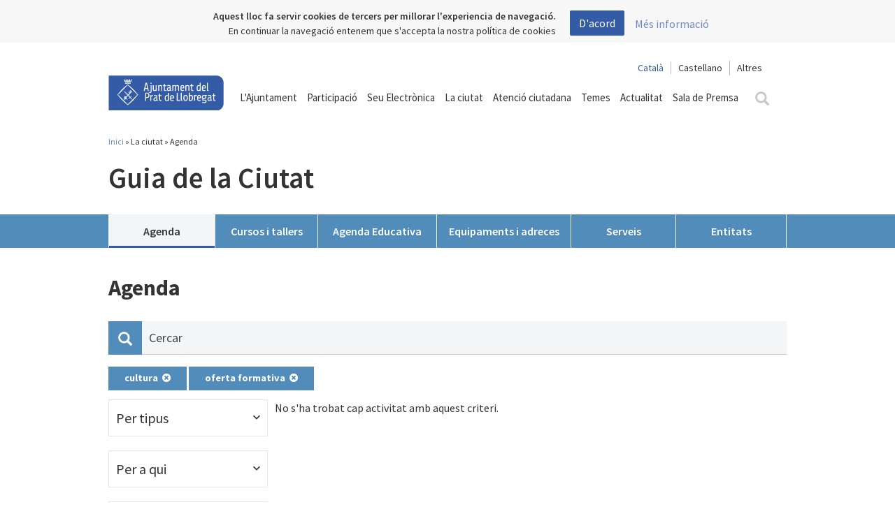

--- FILE ---
content_type: text/html; charset=utf-8
request_url: https://www.elprat.cat/la-ciutat/guia-agenda/cultura/oferta-formativa
body_size: 17521
content:
<!DOCTYPE html>

<html lang="ca">
<head profile="http://www.w3.org/1999/xhtml/vocab">
    <link rel="icon" type="image/ico" href="/sites/all/themes/elprat/images/favicon.ico">
    <link rel="apple-touch-icon" sizes="57x57" href="/sites/all/themes/elprat/images/icons/apple-icon-57x57.png">
    <link rel="apple-touch-icon" sizes="60x60" href="/sites/all/themes/elprat/images/icons/apple-icon-60x60.png">
    <link rel="apple-touch-icon" sizes="72x72" href="/sites/all/themes/elprat/images/icons/apple-icon-72x72.png">
    <link rel="apple-touch-icon" sizes="76x76" href="/sites/all/themes/elprat/images/icons/apple-icon-76x76.png">
    <link rel="apple-touch-icon" sizes="114x114" href="/sites/all/themes/elprat/images/icons/apple-icon-114x114.png">
    <link rel="apple-touch-icon" sizes="120x120" href="/sites/all/themes/elprat/images/icons/apple-icon-120x120.png">
    <link rel="apple-touch-icon" sizes="144x144" href="/sites/all/themes/elprat/images/icons/apple-icon-144x144.png">
    <link rel="apple-touch-icon" sizes="152x152" href="/sites/all/themes/elprat/images/icons/apple-icon-152x152.png">
    <link rel="apple-touch-icon" sizes="180x180" href="/sites/all/themes/elprat/images/icons/apple-icon-180x180.png">
    <link rel="icon" type="image/png" sizes="192x192"
          href="/sites/all/themes/elprat/images/icons/android-icon-192x192.png">
    <link rel="icon" type="image/png" sizes="32x32" href="/sites/all/themes/elprat/images/icons/favicon-32x32.png">
    <link rel="icon" type="image/png" sizes="96x96" href="/sites/all/themes/elprat/images/icons/favicon-96x96.png">
    <link rel="icon" type="image/png" sizes="16x16" href="/sites/all/themes/elprat/images/icons/favicon-16x16.png">
    <link rel="manifest" href="/manifest.json">
    <meta name="msapplication-TileColor" content="#ffffff">
    <meta name="msapplication-TileImage" content="/sites/all/themes/elprat/images/icons/ms-icon-144x144.png">
    <meta name="theme-color" content="#ffffff">

    <script src="https://maps.googleapis.com/maps/api/js?key=AIzaSyBmihVvzciJkpleN6DQLjL_XD9q71LxP8A"></script>
    <script src="/sites/all/themes/elprat/js/markerwithlabel.js" type="text/javascript"></script>
    <script src='https://www.google.com/recaptcha/api.js'></script>

    <meta http-equiv="Content-Type" content="text/html; charset=utf-8" />
<meta name="MobileOptimized" content="width" />
<meta name="HandheldFriendly" content="true" />
<meta name="viewport" content="width=device-width, initial-scale=1" />
<meta name="robots" content="nofollow, noindex" />
<meta name="generator" content="Drupal 7 (http://drupal.org)" />
<link rel="canonical" href="https://www.elprat.cat/la-ciutat/guia-agenda/cultura/oferta-formativa" />
<link rel="shortlink" href="https://www.elprat.cat/la-ciutat/guia-agenda/cultura/oferta-formativa" />
<meta property="og:site_name" content="Ajuntament del Prat de Llobregat" />
<meta property="og:type" content="article" />
<meta property="og:url" content="https://www.elprat.cat/la-ciutat/guia-agenda/cultura/oferta-formativa" />
<meta property="og:title" content="Guia Agenda" />
<meta property="og:image:width" content="500" />
<meta property="og:image:height" content="600" />
    <title>Guia Agenda | Ajuntament del Prat de Llobregat</title>
    <style>
        btn-group-sm > .btn, .btn-sm {
            width: auto !important;
            padding: 5px 10px !important;
            font-size: 12px;
            line-height: 1.5;
            border-radius: 3px;
        }

        .btn.disabled, .btn[disabled], fieldset[disabled] .btn {
            pointer-events: none;
            cursor: not-allowed;
            filter: alpha(opacity=65);
            -webkit-box-shadow: none;
            box-shadow: none;
            opacity: .65;
        }

        .btn-success {
            color: #fff;
            background-color: #5cb85c;
            border-color: #4cae4c;
        }

        #url_lang {
            float: right;
            font-size: 14px;
        }

        #url_lang a {
            color: #333;
        }

        .lan-cat {
            padding-right: 10px;
            padding-left: 10px;
            border-right: 1px solid rgb(187, 187, 187);
        }

        .lan-cas {
            padding-left: 10px;
            padding-right: 10px;
        }

        .lanselect {
            border-radius: 0;
            background: white;
            border: none;
            font-size: 14px;
            padding-left: 10px;
            padding-right: 10px;
            border-left: 1px solid rgb(187, 187, 187);
        }

        #url_lang .selected, .lanselect.selected {
            color: #335ba6 !important;
        }

        .page-search .search-form {
            display: none;
        }

        .page-search .tabs.primary {
            display: none;
        }

    </style>
    <!-- Libreria recaptcha -->
    <style type="text/css" media="all">
@import url("https://www.elprat.cat/modules/system/system.base.css?t8tp39");
@import url("https://www.elprat.cat/modules/system/system.menus.css?t8tp39");
@import url("https://www.elprat.cat/modules/system/system.messages.css?t8tp39");
@import url("https://www.elprat.cat/modules/system/system.theme.css?t8tp39");
</style>
<style type="text/css" media="all">
@import url("https://www.elprat.cat/sites/all/modules/jquery_update/replace/ui/themes/base/minified/jquery.ui.core.min.css?t8tp39");
@import url("https://www.elprat.cat/sites/all/modules/jquery_update/replace/ui/themes/base/minified/jquery.ui.theme.min.css?t8tp39");
</style>
<style type="text/css" media="all">
@import url("https://www.elprat.cat/sites/all/modules/calendar/css/calendar_multiday.css?t8tp39");
@import url("https://www.elprat.cat/sites/all/modules/date/date_api/date.css?t8tp39");
@import url("https://www.elprat.cat/sites/all/modules/date/date_popup/themes/datepicker.1.7.css?t8tp39");
@import url("https://www.elprat.cat/sites/all/modules/date/date_repeat_field/date_repeat_field.css?t8tp39");
@import url("https://www.elprat.cat/modules/field/theme/field.css?t8tp39");
@import url("https://www.elprat.cat/modules/node/node.css?t8tp39");
@import url("https://www.elprat.cat/modules/search/search.css?t8tp39");
@import url("https://www.elprat.cat/modules/user/user.css?t8tp39");
@import url("https://www.elprat.cat/sites/all/modules/views/css/views.css?t8tp39");
@import url("https://www.elprat.cat/sites/all/modules/ckeditor/css/ckeditor.css?t8tp39");
</style>
<style type="text/css" media="all">
@import url("https://www.elprat.cat/sites/all/libraries/colorbox/example2/colorbox.css?t8tp39");
@import url("https://www.elprat.cat/sites/all/modules/ctools/css/ctools.css?t8tp39");
@import url("https://www.elprat.cat/sites/all/libraries/jquery-ui-multiselect-widget/jquery.multiselect.css?t8tp39");
@import url("https://www.elprat.cat/sites/all/libraries/jquery-ui-multiselect-widget/jquery.multiselect.filter.css?t8tp39");
@import url("https://www.elprat.cat/sites/all/modules/jquery_ui_multiselect_widget/jquery_ui_multiselect_widget.css?t8tp39");
</style>
<style type="text/css" media="all">
@import url("https://www.elprat.cat/sites/all/themes/elprat/css/bootstrap-toggle.min.css?t8tp39");
@import url("https://www.elprat.cat/sites/all/themes/elprat/css/master.css?t8tp39");
@import url("https://www.elprat.cat/sites/all/themes/elprat/css/font-awesome.min.css?t8tp39");
@import url("https://www.elprat.cat/sites/all/themes/elprat/css/daterangepicker.css?t8tp39");
@import url("https://www.elprat.cat/sites/all/themes/elprat/css/css-back-front.css?t8tp39");
@import url("https://www.elprat.cat/sites/all/themes/elprat/css/jtsage-datebox.min.css?t8tp39");
</style>
    <!--<script src='/sites/all/themes/elprat/js/jquery-1.11.3.min.js'></script>-->

    <script type="text/javascript" src="//ajax.googleapis.com/ajax/libs/jquery/1.12.4/jquery.min.js"></script>
<script type="text/javascript">
<!--//--><![CDATA[//><!--
window.jQuery || document.write("<script src='/sites/all/modules/jquery_update/replace/jquery/1.12/jquery.min.js'>\x3C/script>")
//--><!]]>
</script>
<script type="text/javascript">
<!--//--><![CDATA[//><!--
jQuery.migrateMute=true;jQuery.migrateTrace=false;
//--><!]]>
</script>
<script type="text/javascript" src="//code.jquery.com/jquery-migrate-1.4.1.min.js"></script>
<script type="text/javascript">
<!--//--><![CDATA[//><!--
window.jQuery && window.jQuery.migrateWarnings || document.write("<script src='/sites/all/modules/jquery_update/replace/jquery-migrate/1.4.1/jquery-migrate.min.js'>\x3C/script>")
//--><!]]>
</script>
<script type="text/javascript" src="https://www.elprat.cat/misc/jquery-extend-3.4.0.js?v=1.12.4"></script>
<script type="text/javascript" src="https://www.elprat.cat/misc/jquery-html-prefilter-3.5.0-backport.js?v=1.12.4"></script>
<script type="text/javascript" src="https://www.elprat.cat/misc/jquery.once.js?v=1.2"></script>
<script type="text/javascript" src="https://www.elprat.cat/misc/drupal.js?t8tp39"></script>
<script type="text/javascript" src="https://www.elprat.cat/sites/all/modules/jquery_update/js/jquery_browser.js?v=0.0.1"></script>
<script type="text/javascript" src="//ajax.googleapis.com/ajax/libs/jqueryui/1.10.2/jquery-ui.min.js"></script>
<script type="text/javascript">
<!--//--><![CDATA[//><!--
window.jQuery.ui || document.write("<script src='/sites/all/modules/jquery_update/replace/ui/ui/minified/jquery-ui.min.js'>\x3C/script>")
//--><!]]>
</script>
<script type="text/javascript" src="https://www.elprat.cat/sites/all/modules/ajaxprat/ajaxprat.js?t8tp39"></script>
<script type="text/javascript" src="https://www.elprat.cat/sites/default/files/languages/ca_QQurv2xjmavzJCuzicmqEcr7Pb1a5Uc8VUvhDcP1xbs.js?t8tp39"></script>
<script type="text/javascript" src="https://www.elprat.cat/sites/all/libraries/colorbox/jquery.colorbox.js?t8tp39"></script>
<script type="text/javascript" src="https://www.elprat.cat/sites/all/modules/colorbox/js/colorbox.js?t8tp39"></script>
<script type="text/javascript" src="https://www.elprat.cat/sites/all/modules/colorbox/js/colorbox_load.js?t8tp39"></script>
<script type="text/javascript" src="https://www.elprat.cat/sites/all/modules/colorbox/js/colorbox_inline.js?t8tp39"></script>
<script type="text/javascript" src="https://www.elprat.cat/modules/google_analytics/googleanalytics.js?t8tp39"></script>
<script type="text/javascript">
<!--//--><![CDATA[//><!--
(function(i,s,o,g,r,a,m){i["GoogleAnalyticsObject"]=r;i[r]=i[r]||function(){(i[r].q=i[r].q||[]).push(arguments)},i[r].l=1*new Date();a=s.createElement(o),m=s.getElementsByTagName(o)[0];a.async=1;a.src=g;m.parentNode.insertBefore(a,m)})(window,document,"script","//www.google-analytics.com/analytics.js","ga");ga("create", "UA-3731093-1", {"cookieDomain":"auto"});ga("set", "anonymizeIp", true);ga('require', 'displayfeatures');ga("send", "pageview");
//--><!]]>
</script>
<script type="text/javascript" src="https://www.elprat.cat/sites/all/themes/elprat/js/jquery-1.11.3.min.js?t8tp39"></script>
<script type="text/javascript" src="https://www.elprat.cat/sites/all/themes/elprat/js/jquery-ui.min.js?t8tp39"></script>
<script type="text/javascript" src="https://www.elprat.cat/sites/all/themes/elprat/js/js.cookie.js?t8tp39"></script>
<script type="text/javascript" src="https://www.elprat.cat/sites/all/themes/elprat/js/classie.js?t8tp39"></script>
<script type="text/javascript" src="https://www.elprat.cat/sites/all/themes/elprat/js/search.js?t8tp39"></script>
<script type="text/javascript" src="https://www.elprat.cat/sites/all/themes/elprat/js/bootstrap.min.js?t8tp39"></script>
<script type="text/javascript" src="https://www.elprat.cat/sites/all/themes/elprat/js/bootstrap-select.min.js?t8tp39"></script>
<script type="text/javascript" src="https://www.elprat.cat/sites/all/themes/elprat/js/jquery.jscroll.min.js?t8tp39"></script>
<script type="text/javascript" src="https://www.elprat.cat/sites/all/themes/elprat/js/isotope.pkgd.min.js?t8tp39"></script>
<script type="text/javascript" src="https://www.elprat.cat/sites/all/themes/elprat/js/waypoints/lib/jquery.waypoints.min.js?t8tp39"></script>
<script type="text/javascript" src="https://www.elprat.cat/sites/all/themes/elprat/js/waypoints/lib/shortcuts/infinite.min.js?t8tp39"></script>
<script type="text/javascript" src="https://www.elprat.cat/sites/all/themes/elprat/js/imagesloaded.pkgd.min.js?t8tp39"></script>
<script type="text/javascript" src="https://www.elprat.cat/sites/all/themes/elprat/js/jquery.flexslider-min.js?t8tp39"></script>
<script type="text/javascript" src="https://www.elprat.cat/sites/all/themes/elprat/js/collapsiblelist.js?t8tp39"></script>
<script type="text/javascript" src="https://www.elprat.cat/sites/all/themes/elprat/js/jquery.bootpag.min.js?t8tp39"></script>
<script type="text/javascript" src="https://www.elprat.cat/sites/all/themes/elprat/js/moment.min.js?t8tp39"></script>
<script type="text/javascript" src="https://www.elprat.cat/sites/all/themes/elprat/js/jquery.daterangepicker.js?t8tp39"></script>
<script type="text/javascript" src="https://www.elprat.cat/sites/all/themes/elprat/js/jquery.mobile.custom.min.js?t8tp39"></script>
<script type="text/javascript" src="https://www.elprat.cat/sites/all/themes/elprat/js/elprat.js?t8tp39"></script>
<script type="text/javascript" src="https://www.elprat.cat/sites/all/themes/elprat/js/jquery.cookiebar.js?t8tp39"></script>
<script type="text/javascript" src="https://www.elprat.cat/sites/all/themes/elprat/js/heatmap.min.js?t8tp39"></script>
<script type="text/javascript" src="https://www.elprat.cat/sites/all/themes/elprat/js/bootstrap-toggle.min.js?t8tp39"></script>
<script type="text/javascript" src="https://www.elprat.cat/sites/all/themes/elprat/js/oms.min.js?t8tp39"></script>
<script type="text/javascript">
<!--//--><![CDATA[//><!--
jQuery.extend(Drupal.settings, {"basePath":"\/","pathPrefix":"","setHasJsCookie":0,"ajaxPageState":{"theme":"elprat","theme_token":"HakLwCNWV_A5RfP30wl0PxKfmIkIgxLGiMgGKYqDG2U","js":{"sites\/all\/libraries\/jquery-ui-multiselect-widget\/src\/jquery.multiselect.js":1,"sites\/all\/libraries\/jquery-ui-multiselect-widget\/src\/jquery.multiselect.filter.js":1,"sites\/all\/modules\/jquery_ui_multiselect_widget\/jquery_ui_multiselect_widget.js":1,"\/\/ajax.googleapis.com\/ajax\/libs\/jquery\/1.12.4\/jquery.min.js":1,"0":1,"1":1,"\/\/code.jquery.com\/jquery-migrate-1.4.1.min.js":1,"2":1,"misc\/jquery-extend-3.4.0.js":1,"misc\/jquery-html-prefilter-3.5.0-backport.js":1,"misc\/jquery.once.js":1,"misc\/drupal.js":1,"sites\/all\/modules\/jquery_update\/js\/jquery_browser.js":1,"\/\/ajax.googleapis.com\/ajax\/libs\/jqueryui\/1.10.2\/jquery-ui.min.js":1,"3":1,"sites\/all\/modules\/ajaxprat\/ajaxprat.js":1,"public:\/\/languages\/ca_QQurv2xjmavzJCuzicmqEcr7Pb1a5Uc8VUvhDcP1xbs.js":1,"sites\/all\/libraries\/colorbox\/jquery.colorbox.js":1,"sites\/all\/modules\/colorbox\/js\/colorbox.js":1,"sites\/all\/modules\/colorbox\/js\/colorbox_load.js":1,"sites\/all\/modules\/colorbox\/js\/colorbox_inline.js":1,"modules\/google_analytics\/googleanalytics.js":1,"4":1,"sites\/all\/themes\/elprat\/js\/jquery-1.11.3.min.js":1,"sites\/all\/themes\/elprat\/js\/jquery-ui.min.js":1,"sites\/all\/themes\/elprat\/js\/js.cookie.js":1,"sites\/all\/themes\/elprat\/js\/classie.js":1,"sites\/all\/themes\/elprat\/js\/search.js":1,"sites\/all\/themes\/elprat\/js\/bootstrap.min.js":1,"sites\/all\/themes\/elprat\/js\/bootstrap-select.min.js":1,"sites\/all\/themes\/elprat\/js\/jquery.jscroll.min.js":1,"sites\/all\/themes\/elprat\/js\/isotope.pkgd.min.js":1,"sites\/all\/themes\/elprat\/js\/waypoints\/lib\/jquery.waypoints.min.js":1,"sites\/all\/themes\/elprat\/js\/waypoints\/lib\/shortcuts\/infinite.min.js":1,"sites\/all\/themes\/elprat\/js\/imagesloaded.pkgd.min.js":1,"sites\/all\/themes\/elprat\/js\/jquery.flexslider-min.js":1,"sites\/all\/themes\/elprat\/js\/collapsiblelist.js":1,"sites\/all\/themes\/elprat\/js\/jquery.bootpag.min.js":1,"sites\/all\/themes\/elprat\/js\/moment.min.js":1,"sites\/all\/themes\/elprat\/js\/jquery.daterangepicker.js":1,"sites\/all\/themes\/elprat\/js\/jquery.mobile.custom.min.js":1,"sites\/all\/themes\/elprat\/js\/elprat.js":1,"sites\/all\/themes\/elprat\/js\/jquery.cookiebar.js":1,"sites\/all\/themes\/elprat\/js\/heatmap.min.js":1,"sites\/all\/themes\/elprat\/js\/bootstrap-toggle.min.js":1,"sites\/all\/themes\/elprat\/js\/oms.min.js":1},"css":{"modules\/system\/system.base.css":1,"modules\/system\/system.menus.css":1,"modules\/system\/system.messages.css":1,"modules\/system\/system.theme.css":1,"misc\/ui\/jquery.ui.core.css":1,"misc\/ui\/jquery.ui.theme.css":1,"sites\/all\/modules\/calendar\/css\/calendar_multiday.css":1,"sites\/all\/modules\/date\/date_api\/date.css":1,"sites\/all\/modules\/date\/date_popup\/themes\/datepicker.1.7.css":1,"sites\/all\/modules\/date\/date_repeat_field\/date_repeat_field.css":1,"modules\/field\/theme\/field.css":1,"modules\/node\/node.css":1,"modules\/search\/search.css":1,"modules\/user\/user.css":1,"sites\/all\/modules\/views\/css\/views.css":1,"sites\/all\/modules\/ckeditor\/css\/ckeditor.css":1,"sites\/all\/libraries\/colorbox\/example2\/colorbox.css":1,"sites\/all\/modules\/ctools\/css\/ctools.css":1,"sites\/all\/libraries\/jquery-ui-multiselect-widget\/jquery.multiselect.css":1,"sites\/all\/libraries\/jquery-ui-multiselect-widget\/jquery.multiselect.filter.css":1,"sites\/all\/modules\/jquery_ui_multiselect_widget\/jquery_ui_multiselect_widget.css":1,"sites\/all\/themes\/elprat\/css\/bootstrap-toggle.min.css":1,"sites\/all\/themes\/elprat\/css\/master.css":1,"sites\/all\/themes\/elprat\/css\/font-awesome.min.css":1,"sites\/all\/themes\/elprat\/css\/styleelprat.css":1,"sites\/all\/themes\/elprat\/css\/daterangepicker.css":1,"sites\/all\/themes\/elprat\/css\/css-back-front.css":1,"sites\/all\/themes\/elprat\/css\/jtsage-datebox.min.css":1}},"colorbox":{"transition":"elastic","speed":"350","opacity":"0.95","slideshow":false,"slideshowAuto":true,"slideshowSpeed":"2500","slideshowStart":"start slideshow","slideshowStop":"stop slideshow","current":"{current} de {total}","previous":"","next":"","close":"","overlayClose":true,"returnFocus":true,"maxWidth":"98%","maxHeight":"98%","initialWidth":"300","initialHeight":"300","fixed":true,"scrolling":false,"mobiledetect":true,"mobiledevicewidth":"480px","file_public_path":"\/sites\/default\/files","specificPagesDefaultValue":"admin*\nimagebrowser*\nimg_assist*\nimce*\nnode\/add\/*\nnode\/*\/edit\nprint\/*\nprintpdf\/*\nsystem\/ajax\nsystem\/ajax\/*"},"jquery_ui_multiselect_widget":{"module_path":"sites\/all\/modules\/jquery_ui_multiselect_widget","multiple":1,"filter":1,"subselector":"","selectedlist":"4","autoOpen":0,"header":1,"height":"175","classes":"","filter_auto_reset":0,"filter_width":"100","jquery_ui_multiselect_widget_path_match_exclude":"media\/*\r\nfile\/*\r\nsystem\/ajax\r\nurba\/ajuts-i-serveis-lhabitatge"},"better_exposed_filters":{"views":{"guia_agenda":{"displays":{"page_1":{"filters":[]}}}}},"googleanalytics":{"trackOutbound":1,"trackMailto":1,"trackDownload":1,"trackDownloadExtensions":"7z|aac|arc|arj|asf|asx|avi|bin|csv|doc(x|m)?|dot(x|m)?|exe|flv|gif|gz|gzip|hqx|jar|jpe?g|js|mp(2|3|4|e?g)|mov(ie)?|msi|msp|pdf|phps|png|ppt(x|m)?|pot(x|m)?|pps(x|m)?|ppam|sld(x|m)?|thmx|qtm?|ra(m|r)?|sea|sit|tar|tgz|torrent|txt|wav|wma|wmv|wpd|xls(x|m|b)?|xlt(x|m)|xlam|xml|z|zip","trackColorbox":1},"currentPath":"la-ciutat\/guia-agenda\/cultura\/oferta-formativa","currentPathIsAdmin":false});
//--><!]]>
</script>

    <!-- Categoria para filtrar datalayers -->
            <script>
            dataLayer = [{'pageCategory': 'corporatiu'}];
        </script>
        
    <!-- Google Tag Manager -->
    <script>(function (w, d, s, l, i) {
            w[l] = w[l] || [];
            w[l].push({
                'gtm.start':
                    new Date().getTime(), event: 'gtm.js'
            });
            var f = d.getElementsByTagName(s)[0],
                j = d.createElement(s), dl = l != 'dataLayer' ? '&l=' + l : '';
            j.async = true;
            j.src =
                'https://www.googletagmanager.com/gtm.js?id=' + i + dl;
            f.parentNode.insertBefore(j, f);
        })(window, document, 'script', 'dataLayer', 'GTM-TSZRSDB');</script>
    <!-- End Google Tag Manager -->

</head>

<body class="html not-front not-logged-in no-sidebars page-la-ciutat page-la-ciutat-guia-agenda page-la-ciutat-guia-agenda-cultura page-la-ciutat-guia-agenda-cultura-oferta-formativa" >

<!-- Google Tag Manager (noscript) -->
<noscript>
    <iframe src="https://www.googletagmanager.com/ns.html?id=GTM-TSZRSDB"
            height="0" width="0" style="display:none;visibility:hidden"></iframe>
</noscript>
<!-- End Google Tag Manager (noscript) -->

<style>
    /* Parche para solucionar el problema en las cargas AJAX */
    .view-content > div {
        clear: none !important;
    }
</style>
<!-- #header-menu -->
<div id="header-menu">

    <!-- #header-menu-inside -->
    <div id="header-menu-inside" class="container_12 clearfix">
        <div class="grid_12">
                        <div id="navigation" class="clearfix">
                  <div class="region region-navigation">
    <div id="block-block-3" class="block block-block">


<div class="content">
<!-- Menú general -->

<div id="background-menu" class="background-menu fondo-oculto"></div>
<nav class="navbar yamm" style="z-index:201">
    <div class="container">
        <div class="navbar-header">
            <button type="button" class="navbar-toggle collapsed" data-toggle="collapse" data-target="#menu-principal"
                    aria-expanded="false">
                <span class="sr-only">Toggle navigation</span>
                <span class="icon-bar"></span>
                <span class="icon-bar"></span>
                <span class="icon-bar"></span>
            </button>
            <a class="navbar-brand" href="/"><img src="/sites/all/themes/elprat/images/ajuntament_el_prat.svg">
            </a>
        </div>
        <div class="collapse navbar-collapse" id="menu-principal">
            <div class="text-right" style="margin-top:5px;">
                <span id="url_lang"></span>
                <div style="display:none" id="google_translate_element"></div>
                <script type="text/javascript">
                    function googleTranslateElementInit() {
                        new google.translate.TranslateElement({
                            pageLanguage: 'ca',
                            layout: google.translate.TranslateElement.InlineLayout.SIMPLE
                        }, 'google_translate_element');
                    }
                </script>
                <script type="text/javascript"
                        src="//translate.google.com/translate_a/element.js?cb=googleTranslateElementInit"></script>
                <style type="text/css">iframe.goog-te-banner-frame {
                        display: none !important;
                    }</style>
                <style type="text/css">body {
                        position: static !important;
                        top: 0px !important;
                    }</style>
            </div>

            <ul class="nav navbar-nav yamm-fw">
                <li class="dropdown yamm-fw"><a href="#" class="dropdown-toggle " data-toggle="dropdown" role="button"
                                                aria-haspopup="true" aria-expanded="false">L'Ajuntament</a>
                    <ul class="dropdown-menu menu-dropdown-white">
                        <li>
                            <div class="yamm-content">
                                <div class="row">
                                    <div class="col-md-4 columnas-destacat">
                                            <!-- <img src="/sites/default/files/alcalde.png"
                                                 class="img-responsive"
                                                 alt="">
                                            <h3>Lluís Mijoler Martínez</h3>
                                            <h4>L’alcalde</h4>

                                            <p>
                                                <a href="/lalcalde">Visiteu
                                                    l’espai web</a>
                                            </p> -->
                                    </div>
                                    <div class="col-md-4 columnas-menu">
                                        <ul>
                                            <li>Consistori
                                                <ul>
                                                    <li>
                                                        <a href="https://www.elprat.cat/lalcaldessa">L’alcaldessa</a>
                                                    </li>
 <!--
                                                    <li>
                                                        <a href="https://www.elprat.cat/administracio-govern-i-ciutat/lajuntament/equip-de-govern">Equip de govern</a>
                                                    </li>
-->
                                                    <li>
                                                        <a href="https://www.elprat.cat/administracio-govern-i-ciutat/lajuntament/arees-de-govern">Àrees de govern</a>
                                                    </li>
                                                    <li>
                                                        <a href="https://www.elprat.cat/administracio-govern-i-ciutat/lajuntament/carrecs-electes-i-grups-municipals">Càrrecs electes i grups municipals</a></li>
                                                </ul>
                                            </li>
                                            <li class="titleSub"><a href="https://www.elprat.cat/administracio-govern-i-ciutat/lajuntament/organs-de-govern ">Òrgans de Govern</a>
                                                 <ul>
                                                    <li>
                                                        <a href="https://actes.elprat.cat/session/portadaPublica">Consulta les videoactes del plenari</a>
                                                    </li>
</ul>
</li>
                                            <li class="titleSub"><a href=" https://www.elprat.cat/obert" target="_blank"><span class="">Obert i innovador</a></span>
                                                 <ul>
                                                    <li>
                                                        <a href="https://seu-e.cat/ca/web/elpratdellobregat/govern-obert-i-transparencia">Transparència</a>
                                                    </li>
</ul>
</li>

                                        </ul>

                                    </div>
                                    <div class="col-md-4 columnas-menu">
                                        <ul>
                                            <li class="titleSub">Organització
                                                <ul>

                                                    <li>
                                                        <a href="https://seu.elprat.cat/siac/Tablon.aspx?t=TR&id_grupo=52#p53"
                                                           target="_blank">Cartipàs</a>
                                                    </li>
                                                    <li>
                                                        <a href=" https://onvanelsmeusimpostos.elprat.cat/ca/"
                                                           target="_blank">Pressupostos</a>
                                                    </li>
                                                    <li><a href="https://seu.elprat.cat/siac/PublicacionesBox.aspx?t=O"
                                                           target="_blank">Normativa</a>
                                                    </li>
                                                    <li>
                                                        <a href="https://www.elprat.cat/administracio-govern-i-ciutat/lajuntament/empreses-municipals">Empreses
                                                            municipals</a>
                                                    </li>
                                                </ul>
                                            </li>
                                            <li class="titleSub"><a href="https://www.elprat.cat/pam" target="_blank">Pla
                                                    d'Actuació Municipal (PAM)</a>
                                            </li>
                                            <li class="titleSub"><a
                                                        href="http://eleccions.elprat.cat"
                                                        target="_blank">Eleccions</a>
                                            </li>
                                        </ul>
                                    </div>

                                </div>
                            </div>
                        </li>
                    </ul>
                </li>
                <li><a href="https://www.elprat.cat/obert-i-innovador/participacio-ciutadana" target="_blank">Participació</a>
                </li>
                <li class="dropdown yamm-fw">
                    <a href="#" class="dropdown-toggle" data-toggle="dropdown" role="button" aria-haspopup="true"
                       aria-expanded="false">Seu Electrònica</a>
                    <ul class="dropdown-menu menu-dropdown-white">
                        <li>
                            <div class="yamm-content">
                                <div class="row">
                                    <div class="col-md-4 col-sm-6 columnas-menu">
                                        <ul>
                                            <li>
                                                <a href="https://seu.elprat.cat/siac/default.aspx" target="_blank">Tràmits</a>
                                            </li>
                                            <li>
                                                <a href="https://online.elprat.cat/actividadesweb/web/index.html"
                                                   target="_blank">Inscripcions a cursos i activitats </a>
                                            </li>
                                            <li>
                                                <a href="https://seu.elprat.cat/siac/Publicaciones.aspx?t=CS&viewall=Y"
                                                   target="_blank">Beques, ajuts i subvencions</a>
                                            </li>
                                            <li>
                                                <a href="https://seu.elprat.cat/siac/Privado/Validacion/ValidarDocumento.aspx"
                                                   target="_blank">Validació de documents electrònics </a>
                                            </li>
                                            <li>
                                                <a href="https://seu.elprat.cat/siac/Info.aspx?info=bustia"
                                                   target="_blank">Bústia de notificacions</a>
                                            </li>
                                        </ul>

                                    </div>
                                    <div class="col-md-4 col-sm-6 columnas-menu">
                                        <ul>
                                            <li>
                                                <a href="https://seu.elprat.cat/siac/Privado/Asientos/ConsultaAsientos.aspx"
                                                   target="_blank">Consulta de sol·licituds</a>
                                            </li>
                                            <li>
                                                <a href="https://seu.elprat.cat/siac/TablonBox.aspx" target="_blank">Tauler
                                                    d’edictes</a>
                                            </li>
                                            <li>
                                                <a href="https://seu.elprat.cat/siac/PublicacionesBox.aspx?t=O&lang=ca-ES"
                                                   target="_blank">Normativa</a>
                                            </li>
                                            <li>
                                                <a href="https://contractaciopublica.cat/ca/perfils-contractant/detall/4727047?categoria=0"
                                                   target="_blank">Perfil del contractant </a>
                                            </li>
                                            <li>
                                                <a href="https://seu.elprat.cat/siac/Tablon.aspx?t=TR&id_grupo=161#p108&lang=ca-ES"
                                                   target="_blank">Període de pagament de proveïdors </a>
                                            </li>
                                        </ul>


                                    </div>
                                    <div class="col-md-4 col-sm-6 columnas-menu">
                                        <ul>


                                            <li>
                                                <a href="https://seu.elprat.cat/siac/Info.aspx?info=ofertapublica"
                                                   target="_blank">Oferta pública d’ocupació </a>
                                            </li>
                                            <li>
                                                <a href="https://seu.elprat.cat/siac/Info.aspx?info=calendar&lang=ca-ES"
                                                   target="_blank">Calendari de dies inhàbils </a>
                                            </li>
                                            <li>
                                                <a href="https://seu.elprat.cat/siac/Info.aspx?info=fiscal&lang=ca-ES"
                                                   target="_blank">Calendari del contribuent</a>

                                            </li>
                                            <li>
                                                <a href="https://seu.elprat.cat/siac/Info.aspx?info=urbanisme&lang=ca-ES"
                                                   target="_blank">Urbanisme</a>
                                            </li>
                                            <li>
                                                <a href="https://www.elprat.cat/facturaelectronica">Factura
                                                    electrònica</a>
                                            </li>
                                        </ul>


                                    </div>

                                </div>
                            </div>
                        </li>
                    </ul>
                </li>
                <li class="dropdown yamm-fw">
                    <a href="#" class="dropdown-toggle" data-toggle="dropdown" role="button" aria-haspopup="true"
                       aria-expanded="false">La ciutat</a>
                    <ul class="dropdown-menu menu-dropdown-white">
                        <li>
                            <div class="yamm-content">
                                <div class="row">
                                    <div class="col-md-4 columnas-destacat">
                                        <img src="/sites/default/files/tdsc_7945_2.jpg" class="img-responsive"
                                             alt="Agenda cultural">
                                        <h3>Consulteu l’agenda cultural</h3>
                                        <p>No us perdeu cap de les activitats que tenen lloc a la nostra ciutat.</p>
                                        <p><a href="https://www.elprat.cat/la-ciutat/guia-agenda?filtre=Cultura">Anar
                                                a l'agenda cultural</a>
                                        </p>
                                    </div>
                                    <div class="col-md-4 col-sm-6 columnas-menu">

                                        <ul>
                                            <li>
                                                <a href="https://www.elprat.cat/administracio-govern-i-ciutat/la-ciutat/informacio-basica-del-municipi">Informació
                                                    bàsica del municipi</a></li>
                                            <li>
                                                <a href="https://www.elprat.cat/la-ciutat/guia-agenda">Agenda
                                                    d'activitats</a>
                                            </li>
                                            <li>
                                                <a href="https://www.elprat.cat/la-ciutat/guia-cursos-i-tallers">Cursos
                                                    i tallers</a>
                                            </li>
                                            <li>
                                                <a href="https://www.elprat.cat/la-ciutat/guia-equipaments">Equipaments
                                                    i adreces útils</a>
                                            </li>
                                            <li>
                                                <a href="https://www.elprat.cat/la-ciutat/guia-serveis">Serveis
                                                    municipals</a>
                                            </li>
                                            <li>
                                                <a href="https://www.elprat.cat/la-ciutat/guia-entitats">Entitats</a>
                                            </li>


                                        </ul>


                                    </div>
                                    <div class="col-md-4 col-sm-6 columnas-menu">
                                        <ul>
                                            <li>
                                                <a href="https://mapes.elprat.cat" target="_blank">Plànol de la
                                                    ciutat</a>
                                            </li>
                                            <li>
                                                <a href="https://www.elprat.cat/administracio-govern-i-ciutat/la-ciutat/filla-predilectea-o-adoptiuva-del-prat">Fills
                                                    predilectes</a>
                                            </li>

                                            <li>
                                                <a href="https://www.elprat.cat/administracio-govern-i-ciutat/la-ciutat/premis-ciutat-del-prat">Premis
                                                    Ciutat del Prat</a>
                                            </li>
                                            <li>
                                                <a href="https://www.elprat.cat/node/41754">Policia Local</a>
                                            </li>
                                            <li>
                                                <a href="https://www.elprat.cat/administracio-govern-i-ciutat/la-ciutat/proteccio-civil">Protecció
                                                    Civil</a>
                                            </li>
                                            <li>
                                                <a href="https://seu.elprat.cat/siac/Info.aspx?info=calendar"
                                                   target="_blank">Calendari de dies festius</a>
                                            </li>


                                        </ul>


                                    </div>

                                </div>
                            </div>
                        </li>
                    </ul>
                </li>
                <li><a href="https://www.elprat.cat/administracio-govern-i-ciutat/atencio-ciutadana">Atenció
                        ciutadana</a></li>

                <li class="dropdown yamm-fw"><a href="#" class="dropdown-toggle" data-toggle="dropdown" role="button"
                                                aria-haspopup="true" aria-expanded="false">Temes</a>
                    <ul class="dropdown-menu menu-dropdown-white ">
                        <li>
                            <div class="yamm-content">
                                <div class="row">
                                    <div class="col-md-3">
                                        <ul class="submenu_temes">
                                            <li><a href="https://www.elprat.cat/educacio">Educació</a>
                                            </li>
                                            <li><a href="https://www.elprat.cat/cultura">Cultura</a>
                                            </li>
                                        </ul>
                                    </div>
                                    <div class="col-md-3">
                                        <ul class="submenu_temes">
                                            <li><a href="https://www.elprat.cat/turisme">Turisme</a>
                                            </li>
                                            <li><a href="https://www.elprat.cat/esports">Esports</a>
                                            </li>
                                        </ul>
                                    </div>
                                    <div class="col-md-3">
                                        <ul class="submenu_temes">
                                            <li><a href="https://www.elprat.cat/ciutat-i-territori">Ciutat i Territori</a>
                                            </li>
                                            <li><a href="https://www.elprat.cat/empresa-comerc-i-ocupacio">Empresa,
                                                    comerç i ocupació</a>
                                            </li>
                                        </ul>
                                    </div>
                                    <div class="col-md-3">
                                        <ul class="submenu_temes">
                                            <li><a href="https://www.elprat.cat/persones">Persones</a>
                                            </li>
                                            <li><a href="https://www.elprat.cat/obert">Obert</a>
                                            </li>
                                        </ul>
                                    </div>
                                </div>
                            </div>
                        </li>
                    </ul>
                </li>
                <li class="dropdown yamm-fw"><a href="#" class="dropdown-toggle" data-toggle="dropdown" role="button"
                                                aria-haspopup="true" aria-expanded="false">Actualitat</a>
                    <ul class="dropdown-menu menu-dropdown-white">
                        <li>
                            <div class="yamm-content">
                                <div class="row">
                                    <div class="col-md-4 columnas-destacat">

                                        <img src="/sites/default/files/noticies.jpg" class="img-responsive"
                                             alt="Agenda cultural">
                                        <h3>Consulteu les notícies</h3>
                                        <p>L’actualitat del Prat</p>
                                        <p><a href="https://www.elprat.cat/actualitat/noticies">Anar a les
                                                notícies</a>
                                        </p>
                                    </div>
                                    <div class="col-md-4 col-sm-6 columnas-menu">
                                        <ul>
                                            <li>
                                                <a href="https://www.elprat.cat/la-ciutat/guia-agenda">Agenda
                                                    d'activitats</a>
                                            </li>
                                            <li>
                                                <a href="https://www.elprat.cat/actualitat/noticies">Notícies</a>
                                            </li>
                                            <li>
                                                <a href="https://www.elprat.cat/actualitat/xarxes-socials">Xarxes
                                                    socials, webs i blocs</a>
                                            </li>
                                            <li>
                                                <a href="https://www.elprat.cat/administracio-govern-i-ciutat/actualitat/rss">RSS</a>
                                            </li>


                                        </ul>


                                    </div>
                                    <div class="col-md-4 col-sm-6 columnas-menu">
                                        <ul>

                                            <li>
                                                <a href="http://elprat.tv/" target="_blank">elprat.tv</a>
                                            </li>
                                            <li>
                                                <a href="http://www.elpratradio.com/#/" target="_blank">elprat.radio (91.6 FM)</a>
                                            </li>
                                            <li>
                                                <a href="https://www.elprat.digital/">elprat.digital</a>
                                            </li>
                                            <li>
                                                <a href="https://www.elprat.cat/administracio-govern-i-ciutat/actualitat/revista-el-prat">Revista
                                                    El Prat</a>
                                            </li>
                                            <li>
                                                <a href="https://www.elprat.cat/actualitat/butlletins">Butlletins</a>
                                            </li>
                                        </ul>
                                    </div>

                                </div>
                            </div>
                        </li>
                    </ul>
                </li>
                <li><a href="https://www.elprat.cat/sala-de-premsa">Sala de Premsa</a>
                </li>
            </ul>

            <form id="search" action="/search/site/" onsubmit="search_res(); return false;" method="POST">
                <div id="label">
                    <label for="search-terms"><span id="search-label" class="glyphicon glyphicon-search"></span></label>
                </div>
                <div id="input">
                    <input type="text" name="search-terms" id="search-terms" placeholder="Buscar...">
                </div>
            </form>
        </div>
    </div>
</nav>

<style>
    @media (max-width: 1024px) {
        #google_translate_element {
            display: none;
        }
    }

    .goog-te-gadget-simple {
        border: 0;
    }

  #menu-principal.collapse.in, #menu-principal.collapsing  {
        background: white;
  }

</style>

</div>
</div>  </div>
            </div>
        </div>
    </div><!-- EOF: #header-menu-inside -->
</div><!-- EOF: #header-menu -->


<!-- #banner -->
<div id="banner">

        
</div><!-- EOF: #banner -->


<!-- #content -->

<div id="content" class="">
    <!-- #content-inside -->
            <div id="content-inside" class="container_12 clearfix">
            
            
            
            
            
            
                        
                            
            
              <div class="region region-content">
    <div id="block-system-main" class="block block-system">


<div class="content">
<style>
  .llistat-serveis-view .col-md-12{
      padding-top: 0;
  }
</style>
<section id="directoris-actes-agenda" class="entra">
  <div class="content container">
      <h2 class="element-invisible">Esteu aquí</h2><div class="breadcrumb"><a href="/">Inici</a> » <span class="nolink">La ciutat</span> » Agenda</div>      
    <h1 class="title-slim">Guia de la Ciutat
    </h1></div>
  <style>
#directoris-actes-agenda .container-menu-agenda .nav-tabs.nav-justified > li a, #activitats-relacionades .container-menu-agenda .nav-tabs.nav-justified > li a, #animals_view .container-menu-agenda .nav-tabs.nav-justified > li a {
    font-size: 16px;
}
</style>
<pre hidden>Guia Agenda d&amp;#039;activitats</pre><!-- MENU PRINCIPAL GUIA DE LA CIUTAT -->
<div class="content container-fluid" id="menu-guia-ciutat">

  <div class="container container-menu-agenda" >

    <ul class="nav nav-tabs nav-justified" role="tablist">
              <li class="active" ><a href="http://www.elprat.cat/la-ciutat/guia-agenda">Agenda</a></li>
              <li  ><a href="http://www.elprat.cat/la-ciutat/guia-cursos-i-tallers">Cursos i tallers</a></li>
              <li  ><a href="http://www.elprat.cat/la-ciutat/guia-agenda-educativa">Agenda Educativa</a></li>
              <li  ><a href="http://www.elprat.cat/la-ciutat/guia-equipaments">Equipaments i adreces</a></li>
              <li  ><a href="http://www.elprat.cat/la-ciutat/guia-serveis">Serveis</a></li>
              <li  ><a href="http://www.elprat.cat/la-ciutat/guia-entitats">Entitats</a></li>
          </ul>

  </div>

</div> 
  <!--
  equipament_filter.php
  Filtros del apartado Agenda en la Guia de la ciutat
-->

<style>
    .mobile-calendar{
      margin-top: 20px;
      border-radius: 0;
      display:none;
    }
    @media (max-width: 990px){
      .desktop-calendar{
        display:none;
        border-radius: 0;
      }
      .mobile-calendar{
        display:block;
      }
  }
  .label {
      background-color: #518CBB !important;
      display: inline;
      padding: 0.5em 1.6em 0.6em;
      font-size: 75%;
      font-weight: bold;
      line-height: 1;
      color: #fff;
      text-align: center;
      white-space: nowrap;
      vertical-align: baseline;
      border-radius: 0em; 
  }

  .button_encurs{
    position: relative;
    display: block;
    color: #333;
    font-size: 20px;
    background: #fff;
    border: 1px solid #E6E6E6;
    padding: 10px;
    margin-top: 20px;
    width: 100%;
    cursor: pointer;
  }
  .dropdown-calendar{
      position: absolute;
      top: 100%;
      left: 0;
      z-index: 1000;
      display: none;
      float: left;
      min-width: 160px;
      padding: 5px 0;
      margin: 2px 0 0;
      list-style: none;
      font-size: 14px;
      text-align: left;
      background-color: #fff;
      border: 1px solid #ccc;
      border: 1px solid rgba(0,0,0,0.15);
      border-radius: 4px;
      -webkit-box-shadow: 0 6px 12px rgba(0,0,0,0.175);
      box-shadow: 0 6px 12px rgba(0,0,0,0.175);
      -webkit-background-clip: padding-box;
      background-clip: padding-box;    
  }
</style>


<div class="content container">
  <div class="row">
    <div id="guia-title" class="guia-title col-md-12"><h2>Agenda</h2></div>
    <div class="col-md-12">
      <form id="search_serveis" class="formulario-busqueda" action="/search/general/" onsubmit="search_serveis();
          return false;" method="POST">
        <div class="input-group">
          <span class="input-group-addon">   
            <button type="submit" form="search_serveis">
              <span id="search-label" class="glyphicon glyphicon-search"></span>
            </button>
          </span>
          <input type="text" name="search-terms-guia" id="search-terms-guia" placeholder="Cercar">  
        </div>
      </form>
    </div>
  </div>
  <div class="row">
    <div class="col-md-12" id="filtros" class="message"></div>
  </div>
  <div class="col-md-offset-3 col-md-9" id="filtros" class="message"></div>  
  <div class="row">
    <div class="col-xs-12 col-md-3">

      <!-- INTERESSOS -->
      <ul class="list-unstyled">
        <li class="dropdown-list">
          <a href="" data-toggle="dropdown-list" style="margin-top: 0px;"> Per tipus <i class="zmdi zmdi-chevron-down close"></i></a>
          <ul class="dropdown-list-menu hide">
                              <li class="dropdown-list2">
                  <a id="ajax-link-n" class="interessos_d" href="#" src="acte-institucional" data-toggle="dropdown-list2">Acte institucional</a>
                </li>  
                                        
                            <li class="dropdown-list2">
                  <a id="ajax-link-n" class="interessos_d" href="#" src="tertúlia" data-toggle="dropdown-list2">Tertúlia</a>
                </li>  
                                        
                            <li class="dropdown-list2">
                  <a id="ajax-link-n" class="interessos_d" href="#" src="acte-esportiu" data-toggle="dropdown-list2">Acte esportiu</a>
                </li>  
                                        
                            <li class="dropdown-list2">
                  <a id="ajax-link-n" class="interessos_d" href="#" src="ball" data-toggle="dropdown-list2">Ball</a>
                </li>  
                                        
                            <li class="dropdown-list2">
                  <a id="ajax-link-n" class="interessos_d" href="#" src="cinema" data-toggle="dropdown-list2">Cinema</a>
                </li>  
                                        
                            <li class="dropdown-list2">
                  <a id="ajax-link-n" class="interessos_d" href="#" src="conferència-xerrada" data-toggle="dropdown-list2">Conferència Xerrada</a>
                </li>  
                                        
                            <li class="dropdown-list2">
                  <a id="ajax-link-n" class="interessos_d" href="#" src="dansa" data-toggle="dropdown-list2">Dansa</a>
                </li>  
                                        
                            <li class="dropdown-list2">
                  <a id="ajax-link-n" class="interessos_d" href="#" src="exposició" data-toggle="dropdown-list2">Exposició</a>
                </li>  
                                        
                            <li class="dropdown-list2">
                  <a id="ajax-link-n" class="interessos_d" href="#" src="inauguració" data-toggle="dropdown-list2">Inauguració</a>
                </li>  
                                        
                            <li class="dropdown-list2">
                  <a id="ajax-link-n" class="interessos_d" href="#" src="jocs" data-toggle="dropdown-list2">Jocs</a>
                </li>  
                                        
                            <li class="dropdown-list2">
                  <a id="ajax-link-n" class="interessos_d" href="#" src="jornada" data-toggle="dropdown-list2">Jornada</a>
                </li>  
                                        
                            <li class="dropdown-list2">
                  <a id="ajax-link-n" class="interessos_d" href="#" src="lectura" data-toggle="dropdown-list2">Lectura</a>
                </li>  
                                        
                            <li class="dropdown-list2">
                  <a id="ajax-link-n" class="interessos_d" href="#" src="música" data-toggle="dropdown-list2">Música</a>
                </li>  
                                        
                            <li class="dropdown-list2">
                  <a id="ajax-link-n" class="interessos_d" href="#" src="portes-obertes" data-toggle="dropdown-list2">Portes obertes</a>
                </li>  
                                        
                            <li class="dropdown-list2">
                  <a id="ajax-link-n" class="interessos_d" href="#" src="premi" data-toggle="dropdown-list2">Premi</a>
                </li>  
                                        
                            <li class="dropdown-list2">
                  <a id="ajax-link-n" class="interessos_d" href="#" src="acte-religiós" data-toggle="dropdown-list2">Acte religiós</a>
                </li>  
                                        
                            <li class="dropdown-list2">
                  <a id="ajax-link-n" class="interessos_d" href="#" src="teatre" data-toggle="dropdown-list2">Teatre</a>
                </li>  
                                        
                            <li class="dropdown-list2">
                  <a id="ajax-link-n" class="interessos_d" href="#" src="circ" data-toggle="dropdown-list2">Circ</a>
                </li>  
                                        
                            <li class="dropdown-list2">
                  <a id="ajax-link-n" class="interessos_d" href="#" src="visita-o-itinerari" data-toggle="dropdown-list2">Visita o itinerari</a>
                </li>  
                                        
                            <li class="dropdown-list2">
                  <a id="ajax-link-n" class="interessos_d" href="#" src="fira,-mostra-i-mercat" data-toggle="dropdown-list2">Fira, mostra i mercat</a>
                </li>  
                                        
                            <li class="dropdown-list2">
                  <a id="ajax-link-n" class="interessos_d" href="#" src="festa-popular" data-toggle="dropdown-list2">Festa popular</a>
                </li>  
                                        
                            <li class="dropdown-list2">
                  <a id="ajax-link-n" class="interessos_d" href="#" src="proposta" data-toggle="dropdown-list2">Proposta</a>
                </li>  
                                        
                      </ul>
        </li>
      </ul>
      <!-- SERVEIS -->
      <ul class="list-unstyled">
        <li class="dropdown-list">
          <a href="" data-toggle="dropdown-list">Per a qui <i class="zmdi zmdi-chevron-down close"></i></a>
          <ul class="dropdown-list-menu hide">
                              <li class="dropdown-list2">
                  <a id="ajax-link-n" class="data_d" href="#" src="autònoms" data-toggle="dropdown-list2">Autònoms</a>
                </li>  
                                        
                            <li class="dropdown-list2">
                  <a id="ajax-link-n" class="data_d" href="#" src="empresa" data-toggle="dropdown-list2">Empresa</a>
                </li>  
                                        
                            <li class="dropdown-list2">
                  <a id="ajax-link-n" class="data_d" href="#" src="infantil-(nens-i-nenes)" data-toggle="dropdown-list2">Infantil (nens i nenes)</a>
                </li>  
                                        
                            <li class="dropdown-list2">
                  <a id="ajax-link-n" class="data_d" href="#" src="joves" data-toggle="dropdown-list2">joves</a>
                </li>  
                                        
                            <li class="dropdown-list2">
                  <a id="ajax-link-n" class="data_d" href="#" src="per-a-tots-els-públics" data-toggle="dropdown-list2">Per a tots els públics</a>
                </li>  
                                        
                            <li class="dropdown-list2">
                  <a id="ajax-link-n" class="data_d" href="#" src="tots-els-públics" data-toggle="dropdown-list2">Tots els públics</a>
                </li>  
                                        
                            <li class="dropdown-list2">
                  <a id="ajax-link-n" class="data_d" href="#" src="infantil" data-toggle="dropdown-list2">Infantil</a>
                </li>  
                                        
                            <li class="dropdown-list2">
                  <a id="ajax-link-n" class="data_d" href="#" src="adult" data-toggle="dropdown-list2">Adult</a>
                </li>  
                                        
                            <li class="dropdown-list2">
                  <a id="ajax-link-n" class="data_d" href="#" src="familiar" data-toggle="dropdown-list2">Familiar</a>
                </li>  
                                        
                            <li class="dropdown-list2">
                  <a id="ajax-link-n" class="data_d" href="#" src="jove" data-toggle="dropdown-list2">Jove</a>
                </li>  
                                        
                            <li class="dropdown-list2">
                  <a id="ajax-link-n" class="data_d" href="#" src="dones" data-toggle="dropdown-list2">Dones</a>
                </li>  
                                        
                            <li class="dropdown-list2">
                  <a id="ajax-link-n" class="data_d" href="#" src="gent-gran" data-toggle="dropdown-list2">Gent Gran</a>
                </li>  
                                        
                      </ul>
        </li>
      </ul>
      <!-- DATA -->
      <input class=" calendar-input desktop-calendar" type="text" name="datefilter" value="Per data">
      <input class="calendar-input mobile-calendar calendar-input-mobile-1"style="background:white" class="calendar-input" type="date" name="datefilter1" placeholder="Per data d'Inici:" >
      <input class="calendar-input mobile-calendar calendar-input-mobile-2" style="background:white" class="calendar-input" type="date" name="datefilter2" placeholder="Per data Final:" >
      
      <!-- ÀREA TEMÀTICA -->
      <ul class="list-unstyled">
        <li class="dropdown-list">
          <a href="" data-toggle="dropdown-list">Per tema <i class="zmdi zmdi-chevron-down close"></i></a>
          <ul class="dropdown-list-menu hide">
            <li class="dropdown-list2">
          <a id="ajax-link-n" class="area_d" href="#" src="administració,-govern-i-ciutat" data-toggle="dropdown-list2">Administració, govern i ciutat</a>
        </li><li class="dropdown-list2">
          <a id="ajax-link-n" class="area_d" href="#" src="turisme" data-toggle="dropdown-list2">Turisme</a>
        </li><li class="dropdown-list2">
          <a id="ajax-link-n" class="area_d" href="#" src="persones" data-toggle="dropdown-list2">Persones</a>
        </li><li class="dropdown-list2">
          <a id="ajax-link-n" class="area_d" href="#" src="ciutat-i-territori" data-toggle="dropdown-list2">Ciutat i Territori</a>
        </li><li class="dropdown-list2">
          <a id="ajax-link-n" class="area_d" href="#" src="esports" data-toggle="dropdown-list2">Esports</a>
        </li><li class="dropdown-list2">
          <a id="ajax-link-n" class="area_d" href="#" src="cultura" data-toggle="dropdown-list2">Cultura</a>
        </li><li class="dropdown-list2">
          <a id="ajax-link-n" class="area_d" href="#" src="obert-i-innovador" data-toggle="dropdown-list2">Obert i innovador</a>
        </li><li class="dropdown-list2">
          <a id="ajax-link-n" class="area_d" href="#" src="educació" data-toggle="dropdown-list2">Educació</a>
        </li><li class="dropdown-list2">
          <a id="ajax-link-n" class="area_d" href="#" src="empresa,-comerç-i-ocupació" data-toggle="dropdown-list2">Empresa, comerç i ocupació</a>
        </li>          </ul>
        </li>
      </ul>
      <!-- EN CURS -->
      <a href="https://www.elprat.cat/la-ciutat/guia-agenda-en-curs"><input type="text" name="en_curs" class="button_encurs" value="En curs"></a>

      <div id="filtros_mobile"></div>
    </div>
    <script defer src="/sites/all/themes/elprat/js/dropdown.js"></script>
    <script>
      $( document ).ready(function() {
          cargar_lista();
      });
      
      // Inicializamos los arrays de datos
      var titulos = [];
      var inicio_fecha;
      var inicio_fecha_f;
      var fin_fecha;
      var fin_fecha_f;
      var titulo_final = "";
      var fecha = "";
      var dataInput = "false";
      
      //Inicializamos variables
      var num_filtros = [];
      var titulo_final = "";
      titulos["data"] = "";
      titulos["cat"] = "";
      titulos["search"] = "";
      titulos["interessos"] = "";
      titulos["fecha"] = "";

      // Función para el buscador superior 
      function search_serveis(date) {
        $("#search-terms-guia").blur();
        urlLista = cargar_lista($(this),null,date);
        goToUrl(urlLista);
      }
      // Función para los links de la izquierda
      $("a#ajax-link-n").click(function () {
        urlLista = cargar_lista($(this));
        goToUrl(urlLista);      
      });

      $(".calendar-input-mobile-1, .calendar-input-mobile-2").change(function () {
        urlLista = cargar_lista($(this));
        goToUrl(urlLista);
      });
    
      
    // Funcion que nos carga el listado de marcadores dependiendo de los filtros 
    function cargar_lista(elemento, num, dataInput) {
      var urlsplit = url.split('/');
      var length = urlsplit.length;
      var dataf = urlsplit[9];
      var searchf = urlsplit[8];
      var tipusf = urlsplit[7];
      var poblaciof = urlsplit[6];
      var temaf = urlsplit[5];
      if (urlsplit[5] != ""){
        if (dataf != 'all' && dataf) num_filtros["fecha"] = dataf;
        if (searchf != 'all' && searchf) num_filtros["search"] = searchf;
        if (tipusf != 'all' && tipusf)  num_filtros["interessos"] = tipusf;
        if (poblaciof != 'all' && poblaciof)  num_filtros["data"] = poblaciof;
        if (temaf != 'all' && temaf)  num_filtros["cat"] = temaf;
      }else{
        dataf = 'all';
        searchf = 'all';
        tipusf = 'all';
        poblaciof = 'all';
        temaf = 'all';
      }
      
      // Para mobile
      if (dataf == 'undefined' || !dataf) dataf = 'all';
      // Iniciamos los títulos a false para que se muestren los tags
      var titulo_cat_tag = "false";
      var titulo_data_tag = "false";
      var titulo_search_tag = "false";
      var titulo_interessos_tag = "false";
      var titulo_fecha_tag = "false";
      
      
      if (dataf == "all" && dataInput != true){
        urlFiltre = "guia-agenda";
      }else{
        urlFiltre = "historic-guia-agenda";
      }
      
      
      //Asignamos URLS para borrar filtros (tags)
      if (elemento == "eliminar-filtro") {
        if (typeof num_filtros["cat"] === 'undefined' || !num_filtros["cat"])
          num_filtros["cat"] = "all";
        if (typeof num_filtros["data"] === 'undefined' || !num_filtros["data"])
          num_filtros["data"] = "all";
        if (typeof num_filtros["interessos"] === 'undefined' || !num_filtros["interessos"])
          num_filtros["interessos"] = "all";
        if (typeof num_filtros["search"] === 'undefined' || !num_filtros["search"])
          num_filtros["search"] = "all";
        if (typeof num_filtros["fecha"] === 'undefined' || !num_filtros["fecha"])
          num_filtros["fecha"] = "all";
        switch (num) {
          // Area temática
          case ('cat'):
            var url_destino = "/la-ciutat/"+ urlFiltre +"/all/" + num_filtros["data"] + "/" + num_filtros["interessos"] + "/" + num_filtros["search"];
            num_filtros["cat"] = "all";
            titulos["cat"] = "";
            titulo_cat_tag = "true";
            $(".tag_cat").remove();
            break;
            // Tipus
          case ('data'):
            var url_destino = "/la-ciutat/"+ urlFiltre +"/" + num_filtros["cat"] + "/all/" + num_filtros["interessos"] + "/" + num_filtros["search"] + "/" + num_filtros["fecha"];
            num_filtros["data"] = "all";
            titulos["data"] = "";
            titulo_data_tag = "true";
            $(".tag_data").remove();
            break;
          // Buscador
          case ('search'):
            var url_destino = "/la-ciutat/"+ urlFiltre +"/" + num_filtros["cat"] + "/" + num_filtros["data"] + "/" + num_filtros["interessos"] + "/all/" + num_filtros["fecha"];
            titulos["search"] = "";
            $("#search-terms-guia").val('');
            titulo_search_tag = "true";
            $(".tag_search").remove();
            break;
          //Interessos
          case ('interessos'):
            var url_destino = "/la-ciutat/"+ urlFiltre +"/" + num_filtros["cat"] + "/" + num_filtros["data"] + "/all/" + num_filtros["search"] + "/" + num_filtros["fecha"];
            num_filtros["interessos"] = "all";
            titulos["interessos"] = "";
            titulo_interessos_tag = "true";
            $(".tag_interessos").remove();
            break;
          //Fecha
          case ('fecha'):
            urlFiltre = "guia-agenda";
            var url_destino = "/la-ciutat/"+ urlFiltre +"/" + num_filtros["cat"] + "/" + num_filtros["data"] + "/" + num_filtros["interessos"] + "/" + num_filtros["search"] + "/all";
            num_filtros["fecha"] = "all";
            titulos["fecha"] = "";
            titulo_fecha_tag = "true";
            inicio_fecha = '';
            inicio_fecha_f = '';
            inicioDate = '';
            finDate = '';
            fin_fecha = '';
            fin_fecha_f = '';
            $(".calendar-input").val('Per data');
            $('.calendar-input-mobile-1').val('');
            $('.calendar-input-mobile-2').val('');
            $(".tag_fecha").remove();
            break;
        }        
        // Escribimos las tags que nos dejarán borrar los filtros
        titulo_final = "";
        if (titulos["search"] !== "" && titulo_search_tag == "false") {
          titulo_final += "<a href='#' onclick=\"cargar_lista('eliminar-filtro','search');\" class='tag tag_search label label-info area_cat'>" + titulos["search"] + " &nbsp;<i class='fa fa-times-circle'></i></a>&nbsp;";
        }
        if (titulos["cat"] !== '' && titulo_cat_tag == "false" && titulos["cat"] !== 'Àrea temàtica') {
          titulo_final += "<a href='#' onclick=\"cargar_lista('eliminar-filtro','cat');\" class='tag label tag_cat label-info area_cat'>" + titulos["cat"] + " &nbsp;<i class='fa fa-times-circle'></i></a>&nbsp;";
        }
        if (titulos["data"] !== '' && titulo_data_tag == "false" && titulos["data"] !== 'Tipus') {
          titulo_final += "<a href='#' onclick=\"cargar_lista('eliminar-filtro','data' );\" class='tag label tag_data label-info area_cat'>" + titulos["data"] + " &nbsp;<i class='fa fa-times-circle'></i></a>&nbsp;";
        }
        if (titulos["interessos"] !== '' && titulo_interessos_tag == "false" && titulos["interessos"] !== 'Tipus') {
          titulo_final += "<a href='#' onclick=\"cargar_lista('eliminar-filtro','interessos' );\" class='tag label tag_interessos label-info area_cat'>" + titulos["interessos"] + " &nbsp;<i class='fa fa-times-circle'></i></a>&nbsp;";
        }
        if (titulos["fecha"] !== '' && titulo_fecha_tag == "false") {
          titulo_final += "<a href='#' onclick=\"cargar_lista('eliminar-filtro','fecha' );\" class='tag label tag_fecha label-info area_cat'>" + titulos["fecha"] + " &nbsp;<i class='fa fa-times-circle'></i></a>&nbsp;";
        }
        goToUrl(url_destino);
      } else {
        // Obtenemos las variables para filtrar  
        var data = url.substring(url.lastIndexOf('/') + 1);
        
        if (elemento){
          var es_interessos = elemento.hasClass("interessos_d");
          var es_data = elemento.hasClass("data_d");
          var es_cat = elemento.hasClass("area_d");
        }
        if ((es_data) == true) {
          var data_attr = elemento.attr("src");
          var titulo_fecha = elemento.text();
          num_filtros["data"] = data_attr;
          titulos["data"] = num_filtros["data"];
        } else if ((es_cat) == true) {
          var cat_attr = elemento.attr("src");
          var titulo_cat = elemento.text();
          num_filtros["cat"] = cat_attr;
          titulos["cat"] = titulo_cat;
        } else if ((es_interessos) == true) {
          var interessos_attr = elemento.attr("src");
          var titulo_interessos = elemento.text();
          num_filtros["interessos"] = interessos_attr;
          titulos["interessos"] = titulo_interessos;
        }
        
        // Obtenemos le término del buscador  
        term_to_search = $("#search-terms-guia").val();
        if (!("search" in num_filtros) || term_to_search != "") {
          if (term_to_search != "") {
            num_filtros["search"] = term_to_search;
          } else if (searchf != 'all'){
            num_filtros["search"] = searchf;
          }else if (num_filtros["search"] == "" || num_filtros["search"] == null) {
            num_filtros["search"] = "all";
          }
        }
                
        if (!("data" in num_filtros)) {
          num_filtros["data"] = "all";
          titulo_final = titulos["cat"];
          
        }
        if (!("cat" in num_filtros)) {
          num_filtros["cat"] = "all";
          titulo_final = titulos["data"];
          
        }
        if (!("interessos" in num_filtros)) {
          num_filtros["interessos"] = "all";
          titulo_final = titulos["interessos"];
        }
        if ($(window).width() > 993) {
            if ((typeof inicioDate === 'undefined' && typeof finDate === 'undefined' ||  inicioDate === '' &&  finDate === '')) {
              if (("fecha" in num_filtros) && num_filtros["fecha"] != "all") {
                dates = num_filtros["fecha"].split('--');
                dateInici = dates[0];
                dateFi = dates[1];
                if (dateInici != "" && dateFi != ""){
                  dateIniciFilter = moment(dateInici, 'YYYYMMDD');
                  dateIniciFormat = dateIniciFilter.format('DD/MM/YYYY');
                  dateFiFilter = moment(dateFi, 'YYYYMMDD');
                  dateFiFormat = dateFiFilter.format('DD/MM/YYYY');
                  datesButton = dateIniciFormat+ " - "+dateFiFormat;
                  dateFiFilterDrupal = dateFiFilter.format('YYYYMMDD');
                  dateIniciFilterDrupal = dateIniciFilter.format('YYYYMMDD');
                  num_filtros["fecha"] = dateFiFilterDrupal + "--" + dateIniciFilterDrupal;

                  if (dateFiFilterDrupal != dateIniciFilterDrupal) {
                    titulos["fecha"] = dateIniciFormat+ " - "+dateFiFormat;

                  } else {
                    titulos["fecha"] = dateIniciFormat;
                  }
                }
              } else {
                fecha = 'all';
                num_filtros["fecha"] = "all";
              }
            } else {
              iData = inicioDate.format('YYYYMMDD');
              fData = finDate.format('YYYYMMDD');
              iDataFinalF = inicioDate.format('DD/MM/YYYY');
              fDataFinalF = finDate.format('DD/MM/YYYY');
              finDate = finDate;
              iDataFinal = inicioDate.format('YYYYMMDD');
              fDataFinal = finDate.format('YYYYMMDD');
              finDate = finDate;
              fecha = iDataFinal + "--" + fDataFinal;
              num_filtros["fecha"] = fecha;
              if (iData == fData) {
                $('.calendar-input').val(iDataFinalF);
                titulos["fecha"] = iDataFinalF;
              } else {
                $('.calendar-input').val(iDataFinalF + ' - ' + fDataFinalF);
                titulos["fecha"] = iDataFinalF + ' - ' + fDataFinalF;
              }
            }
          //}
        } else {
          di = $('.calendar-input-mobile-1').val();
          df = $('.calendar-input-mobile-2').val();
          if (di == "" && df == "" && dataf != "all"){
            dates = num_filtros["fecha"].split('--');
            di = dates[0];
            df = dates[1];   
          } else if (num_filtros["fecha"] && !di && !df){
            num_filtros["fecha"] = "all";
          }

          if (di != ""){
            dataI = moment(di , "YYYYMMDD");
            dataInici = dataI.format("YYYYMMDD");
            dataIniciF = dataI.format("DD/MM/YYYY");
            di = $('.calendar-input-mobile-1').val(dataIniciF);

          }
          if (df != ""){
            dataF = moment(df , "YYYYMMDD");
            dataFi = dataF.format("YYYYMMDD");
            dataFiF = dataF.format("DD/MM/YYYY");
            df = $('.calendar-input-mobile-2').val(dataFiF);
          }
          if (di != "" && df != ""){
              fecha = dataInici+ "--" +dataFi;
              num_filtros["fecha"] = fecha;
              titulos["fecha"] = dataIniciF + ' - ' + dataFiF;
              $('.calendar-input-mobile-1').val(dataI.format('YYYY-MM-DD'));
              $('.calendar-input-mobile-2').val(dataF.format('YYYY-MM-DD'));
          } else if (di != ""){
            fecha = dataInici+ "--" +dataInici;
            num_filtros["fecha"] = fecha;
            titulos["fecha"] = dataIniciF;
            $('.calendar-input-mobile-1').val(dataI.format('YYYY-MM-DD'));
          }  else {
            num_filtros["fecha"] = "all";
          }
        } 

        if (typeof num_filtros["search"] === "undefined") {
          num_filtros["search"] = "all";
        }

        // Escribimos las tags que nos dejarán borrar los filtros
        titulo_final = "";
        if (num_filtros["search"] !== "" && num_filtros["search"] !== 'all' && titulo_search_tag == "false" && num_filtros["search"] != undefined) {
          titulo_final += "<a href='#' onclick=\"cargar_lista('eliminar-filtro','search');\" class='tag tag_search label label-info area_cat'>" + decodeURIComponent(num_filtros["search"]).replace(/\-/g," ")  + " &nbsp;<i class='fa fa-times-circle'></i></a>&nbsp;";
        }
        if (num_filtros["cat"] !== '' && titulo_cat_tag == "false" && num_filtros["cat"] !== 'all') {
          titulo_final += "<a href='#' onclick=\"cargar_lista('eliminar-filtro','cat');\" class='tag label tag_cat label-info area_cat'>" + decodeURIComponent(num_filtros["cat"]).replace(/\-/g," ") + " &nbsp;<i class='fa fa-times-circle'></i></a>&nbsp;";
        }
        if (num_filtros["data"] !== '' && titulo_data_tag == "false" && num_filtros["data"] !== 'all') {
          titulo_final += "<a href='#' onclick=\"cargar_lista('eliminar-filtro','data' );\" class='tag label tag_data label-info area_cat'>" + decodeURIComponent(num_filtros["data"]).replace(/\-/g," ")  + " &nbsp;<i class='fa fa-times-circle'></i></a>&nbsp;";
        }
        if (num_filtros["interessos"] !== '' && titulo_interessos_tag == "false" && num_filtros["interessos"] !== 'all') {
          titulo_final += "<a href='#' onclick=\"cargar_lista('eliminar-filtro','interessos' );\" class='tag label tag_interessos label-info area_cat'>" + decodeURIComponent(num_filtros["interessos"]).replace(/\-/g," ")  + " &nbsp;<i class='fa fa-times-circle'></i></a>&nbsp;";
        }
        if (titulo_fecha_tag == "false" && titulos["fecha"] !== 'undefined' && titulos["fecha"] !== "") {
          titulo_final += "<a href='#' onclick=\"cargar_lista('eliminar-filtro','fecha' );\" class='tag label tag_fecha label-info area_cat'>" + decodeURIComponent(titulos["fecha"]).replace(/\-/g," ")  + " &nbsp;<i class='fa fa-times-circle'></i></a>&nbsp;";
        }
        
        // GENERAMOS LA URL A LA CUAL HAREMOS LA LLAMADA AJAX
        var url_destino = "/la-ciutat/"+ urlFiltre +"/" + num_filtros["cat"] + "/" + num_filtros["data"] + "/" + num_filtros["interessos"] + "/" + num_filtros["search"] + "/" + num_filtros["fecha"];
      }
      return url_destino;
    }

    function goToUrl(url){
      urlFinal = window.location.protocol + "//" + window.location.host + url;
      $(location).attr('href',urlFinal);
    }
    
    
    $( document ).ready(function() {
      // Pintamos los tags para eliminar filtros
      if ($(window).width() < 993) {
        $('#filtros_mobile').html(titulo_final);
        $('#filtros_mobile').show();
      } else {
        $('#filtros').html(titulo_final);
        $('#filtros').show();
      }
    });

    // Definimos el calendario y la zona horaria
    $('input[name="datefilter"]').daterangepicker({

      "autoUpdateInput": false,
      "timePickerSeconds": true,
      "alwaysShowCalendars": true,
      "opens": "right",
      "autoApply": false,
      "ranges": {
        'Avui': [moment(), moment()],
        'Demà': [moment().add(1, 'days'), moment().add(1, 'days')],
        'Cap de setmana': [moment().day(5),moment().day(7)],
      },
      "locale": {
        "format": "DD/MM/YYYY",
        "separator": " - ",
        "applyLabel": "Aplicar",
        "cancelLabel": "Cancel·lar",
        "fromLabel": "De",
        "toLabel": "a",
        "customRangeLabel": "Calendari",
        "daysOfWeek": ["Dg","Dl","Dm","Dx","Dj","Dv","Ds"],
        "monthNames": ["Gener","Febrer","Març","Abril","Maig","Juny","Juliol","Agost","Setembre","Octubre","Novembre","Desembre"],
        "firstDay": 1
      },
    }, function (start, end, label) {
      // Cargamos las fechas y cargmos el script que nos actualizará los resultados
      inicioDate = start;
      finDate = end;
      search_serveis(true);
    });
    $(window).load(function () {
      anchorsFilters();
    });
</script>
  <div class="content container">
    <div class="view view-guia-agenda view-id-guia_agenda view-display-id-page_1 view-dom-id-a6e3a41808d7a33248f3d6dcfd5f1740">
                                      
      
            <div class="message">No s'ha trobat cap activitat amb aquest criteri.</div>
    
  
  
  
  
  
</div></div>
</section>
</div>
</div>  </div>

            

            
        </div><!-- EOF: #main -->
    </div><!-- EOF: #content-inside -->
</div><!-- EOF: #content -->


<!-- #footer-bottom -->
<div id="footer-bottom">

    <!-- #footer-bottom-inside -->
    <div id="footer-bottom-inside" class="container_12 clearfix">
        <!-- #footer-bottom-left -->
        <div id="footer-bottom-left" class="grid_8">

                          <div class="region region-footer">
    <div id="block-block-10" class="block block-block">


<div class="content">


<footer>
	<div class="container">
		<div class="row">
			<div class="col-xs-12 col-md-3 footer-logo">
				<a href="/">
					<img src="/sites/all/themes/elprat/images/elprat_logo_b.svg" width="160" height="50" alt="Ajuntament del Prat" title="Ajuntament del Prat">
				</a>
			</div>
			<div class="col-xs-12 col-md-9">
				<div class="row">
                    <ul class="footer-link">
                                             <li class="active" ><a  href="https://www.elprat.cat/accessibilitat">Accessibilitat </a></li>
                                                    <li class="active" ><a target = "_blank" href="https://seu.elprat.cat/siac/ProcedimientoTabs.aspx?tab=1&idProc=219&idnct=1750&x=pUE3kMBnnLUTIhziGib4Iw">Protecció de dades </a></li>
                                                    <li class="active" ><a  href="https://www.elprat.cat/avis-legal-i-politica-de-privacitat">Avís legal </a></li>
                                            </ul>
          		</div>
			</div>				
		</div>			
	</div>
	<div class="bottom_footer">
		<div class="container">
			Ajuntament del Prat de Llobregat - Plaça de la Vila, 1 . 08820 El Prat de Llobregat - T: 93 379 00 50 - NIF: P-081 6800G - Registre d’Entitats Locals, núm: 01081825
		</div>
	</div>
</footer>
</div>
</div>  </div>

        </div>
        <!-- #footer-bottom-right -->
        <div id="footer-bottom-right" class="grid_4">

            
        </div><!-- EOF: #footer-bottom-right -->

    </div><!-- EOF: #footer-bottom-inside -->

            <!-- #credits -->
        <div id="credits" class="container_12 clearfix">
            <div class="grid_12">
            </div>
        </div>
        <!-- EOF: #credits -->
    
</div><!-- EOF: #footer -->
<script>
    $('nav .dropdown').on('show.bs.dropdown', function () {
        $(".background-menu").addClass('fondo-visible');
        $(".background-menu").removeClass('fondo-oculto');
    });
    $('nav .dropdown').on('hide.bs.dropdown', function () {
        $(".background-menu").addClass('fondo-oculto');
        $(".background-menu").removeClass('fondo-visible');
    });
    /* LLamar a la clase que queremos que se quede fija cuando la pasemos */
    if ($('#waypoint:visible').length == 0) {
        var typeMenu = "invisible";
    } else {
        var typeMenu = "visible";
    }

    var menu_fijo = document.getElementById('change_menu');

    var clickDisabled = false;

    /* Fijar elementos */
    /* Control scroll up and down */
    if (menu_fijo) {
        var waypoint = new Waypoint({
            element: document.getElementById('change_menu'),
            handler: function (direction) {

                //Cuando bajamos con scroll
                if (direction === 'down') {
                    if (clickDisabled) return;
                    $('#waypoint').addClass("fixed", 2000);
                    $('#waypoint nav').addClass("scrolly", 2000);
                    $('#waypoint2').addClass("fixed", 2000);
                    $('#waypoint2 nav').addClass("scrolly", 2000);
                    $('#nav_fixed').addClass("stuck", 2000);
                    $('#menu-categoria-fitxa').removeClass("is-active");
                    $('.categoria-menu-sticker button').removeClass("is-active");
                    $('.menu-ficha').removeClass("menu-desplegable");
                    if ($('#waypoint:visible').length == 0) {
                    } else {
                        $('#waypoint').slideToggle(0);
                    }

                    clickDisabled = true;
                    setTimeout(function () {
                        clickDisabled = false;
                    }, 200);

                }

                //Cuando subimos scroll
                if (direction === 'up') {
                    if (clickDisabled) return;
                    $('#waypoint').show();
                    $('#waypoint').removeClass("fixed", 2000);
                    $('#waypoint nav').removeClass("scrolly", 2000);
                    $('#waypoint2').removeClass("fixed", 2000);
                    $('#waypoint2 nav').removeClass("scrolly", 2000);
                    $('#nav_fixed').removeClass("stuck", 2000);
                    $('.menu-ficha').addClass("menu-desplegable");
                    $('#menu-categoria-fitxa').removeClass("is-active");
                    $('.categoria-menu-sticker button').removeClass("is-active");
                    if (typeMenu == "invisible") {
                        if ($('#waypoint:visible').length == 0) {
                        } else {
                            $('.c-hamburger').removeClass("is-active");
                            $('#waypoint').slideToggle(0);
                        }
                    }
                    clickDisabled = true;
                    setTimeout(function () {
                        clickDisabled = false;
                    }, 200);


                }
            }
        })
    }

    /* Funcionalidad del menú */
    $('.c-hamburger').click(function () {
        $('#waypoint').slideToggle();
        $('#waypoint2').slideToggle();
    })
</script>

<script>
    // Función para el efecto de hamburguesa
    (function () {
        "use strict";
        var toggles = document.querySelectorAll(".c-hamburger");
        for (var i = toggles.length - 1; i >= 0; i--) {
            var toggle = toggles[i];
            toggleHandler(toggle);
        }
        ;

        function toggleHandler(toggle) {
            toggle.addEventListener("click", function (e) {
                e.preventDefault();
                (this.classList.contains("is-active") === true) ? this.classList.remove("is-active") : this.classList.add("is-active");
            });
        }

    })();
    // Detectamos el width de la pantalla
    var isMobile = false;
    var windows_size = $(window).width();
    if (windows_size <= 976) {
        isMobile = true;
    }
</script>
<script type="text/javascript" src="https://www.elprat.cat/sites/all/libraries/jquery-ui-multiselect-widget/src/jquery.multiselect.js?t8tp39"></script>
<script type="text/javascript" src="https://www.elprat.cat/sites/all/libraries/jquery-ui-multiselect-widget/src/jquery.multiselect.filter.js?t8tp39"></script>
<script type="text/javascript" src="https://www.elprat.cat/sites/all/modules/jquery_ui_multiselect_widget/jquery_ui_multiselect_widget.js?t8tp39"></script>
<!-- Modal Explorer -->
<div class="modal fade" id="modalExplorer" tabindex="-1" role="dialog" aria-labelledby="modalExplorerLabel">
    <div class="modal-dialog" role="document">
        <div class="modal-content">
            <div class="modal-header">
                <button type="button" class="close" data-dismiss="modal" aria-label="Close"><span aria-hidden="true">&times;</span>
                </button>
            </div>
            <div class="modal-body">
                <p class="browse_detection">Et recomanem que <strong>actualitzis el teu navegador</strong> per tindre
                    <strong>una experiència de navegació complerta</strong>.</p>
                <ul class="browsers">
                    <li><a href="https://www.google.es/intl/es/chrome/browser/desktop/index.html" target="_blank"><img
                                    src="/sites/all/themes/elprat/images/icons/chrome_64x64.png"><br>Chrome</a></li>
                    <li>
                        <a href="https://www.microsoft.com/es-es/download/internet-explorer-11-for-windows-7-details.aspx"
                           target="_blank"><img src="/sites/all/themes/elprat/images/icons/edge_64x64.png"><br>Internet
                            Explorer</a></li>
                    <li><a href="https://www.mozilla.org/es-ES/firefox/new/" target="_blank"><img
                                    src="/sites/all/themes/elprat/images/icons/firefox_64x64.png"><br>Firefox</a></li>
                    <li><a href="https://support.apple.com/es-es/HT204416" target="_blank"><img
                                    src="/sites/all/themes/elprat/images/icons/safari_64x64.png"><br>Safari</a></li>
                </ul>
            </div>
        </div>
    </div>
</div>
</body>
</html>

<script>
        $(function () {
        i = 0;
        $(document).bind({
            'click': function (event) {
                pathname = window.location.pathname;
                x = (event.pageX);
                y = (event.pageY);
                $.ajax({
                    type: "POST",
                    url: '/sites/all/themes/elprat/templates/coordenates.php?function=save',
                    data: {
                        x: x,
                        y: y,
                        pathname: pathname,
                    },
                    dataType: 'text'
                });

            }
        });
    });

        $(document).ready(function () {
        $.cookieBar();


    });

    var path = window.location.href;
    $('.navbar .yamm-content a').each(function () {
        if (this.href === path) {
            $(this).parents('.yamm-fw').addClass('active');
        }
    });

    $('ul.dropdown-menu').on('click', function (event) {
        event.stopPropagation();
    });

    // Control de anchors por jquery
    jQuery('#waypoint nav a.link').click(function () {
        if (location.pathname.replace(/^\//, '') == this.pathname.replace(/^\//, '') && location.hostname == this.hostname) {
            // Obtenemos alturas del menu y d los tags
            var target = jQuery(this.hash);
            var altura_menu = $('.menu-ficha').height();
            var altura_tags = $('.tags-negative').height();

            // Si el menu està desplegado le sumamo el valor del menú y d los tags.
            if (altura_menu > 80) {
                var altura_scroll = altura_menu + altura_tags;
            } else {
                var altura_scroll = 80;
            }

            var altura_scroll = altura_menu + altura_tags;

            //Sustituimos los anchors
            target = target.length ? target : jQuery('[name=' + this.hash.slice(1) + ']');
            if (target.length) {
                // Cuando usamos el menú desde arriba del todo
                jQuery('html,body').animate({
                    scrollTop: target.offset().top - altura_scroll
                }, 1200);
                $('#waypoint').toggle();
                $('.c-hamburger').removeClass("is-active");
                return false;
            }


        }
    });
    // to top right away
    if (window.location.hash)
        scroll(0, 0);
    // void some browsers issue
    setTimeout(function () {
        scroll(0, 0);
    }, 1);

    // any position
    $(function () {
        // *only* if we have anchor on the url
        if (window.location.hash) {
            // smooth scroll to the anchor id
            $('html, body').animate({
                scrollTop: $(window.location.hash).offset().top - 63
            }, 1000);
        }
    });

    // plegar listados version mobile
    $(function () {
        if ($(window).width() < 993) {
            $('.dropdown-list-menu').removeClass('show');
            $('.dropdown-list-menu').addClass('hide');
            $(".dropdown-list-menu li a").click(function () {
                $('.dropdown-list-menu').removeClass('show');
                $('.dropdown-list-menu').addClass('hide');
            });

        }
    });

    // Anchors Filters
    function anchorsFilters() {
        if ($(window).width() < 776) {
            if (window.location.hash) {

            } else {
                // location.hash = '';   // delete front "//" if you want to change the address bar
                $('html, body').animate({scrollTop: $('#menu-guia-ciutat').offset().top}, 1000);
            }
            $("a#ajax-link-n").attr("href", "#guia-title");
            $("#filtros_mobile a").attr("href", "#guia-title");

        }
    }

    if ((navigator.userAgent.match(/iPhone/i)) || (navigator.userAgent.match(/iPod/i)) || (navigator.userAgent.match(/iPad/i))) {
        $(".share-button").bind('touchstart', function () {
            $(this).addClass('hover')
        }).bind('touchend', function () {
            $(this).removeClass('hover')
        });
    }

    function initFlexSliders() {
        $('#carousel').flexslider({
            animation: "slide",
            controlNav: false,
            animationLoop: false,
            slideshow: false,
            itemWidth: 181,
            //itemMargin: 5,
            asNavFor: '#slider'
        });
        $('#slider').flexslider({
            animation: "slide",
            controlNav: false,
            animationLoop: false,
            slideshow: false,
            sync: "#carousel",
            start: function (slider) {
                $('body').removeClass('loading');
            }
        });

        var height_image = $(".flex-active-slide").height();
    }

    $(window).load(function () {
        msieversionAlert();
        $(".search-block-home .zmdi-search").click(function () {
            search_res2();
        });
        $("#search-general button").click(function () {
            search_general();
        });
    });

    var selectedLang = '';
    var url = 'http://' + window.location.hostname + window.location.pathname;
    Cookies.set('googtrans', '/ca/ca');

    if (selectedLang == 'ca' || selectedLang == 'es' || !selectedLang) {
        $(".lanselect").removeClass('selected');
        if (selectedLang == 'es') {
            urlLan = "<a class='lan-cat ' href='" + url + "?lan=ca#googtrans(ca|ca)'><span class='notranslate'>Català</span></a><a class='lan-cas selected' title='Traducció automàtica de Google Translate' href='" + url + "?lan=es#googtrans(ca|es)'><span  class='notranslate'>Castellano</span></a>";
            Cookies.set('googtrans', '/ca/' + selectedLang);
        } else {
            urlLan = "<a class='lan-cat selected' href='" + url + "?lan=ca#googtrans(ca|ca)'><span class='notranslate'>Català</span></a><a class='lan-cas' href='" + url + "?lan=es#googtrans(ca|es)' title='Traducció automàtica de Google Translate'><span class='notranslate'>Castellano</span></a>";
        }
        urlLan += "<select class='lanselect'><option value='all'>Altres</option><option value='en'>Anglès</option><option value='fr'>Francès</option><option value='de'>Alemany</option><option value='it'>Italià</option><option value='zh-CN'>Xinès</option><option value='ru'>Rus</option><option value='ar'>Àrab</option><option value='hi'>Hindú</option></select>";
        selectedLang = 'all';
    } else {
        urlLan = "<a class='lan-cat ' href='" + url + "?lan=ca#googtrans(ca|ca)'><span class='notranslate'>Català</span></a><a class='lan-cas' href='" + url + "?lan=es#googtrans(ca|es)' title='Traducció automàtica de Google Translate'><span class='notranslate'>Castellano</span></a>";
        urlLan += "<select class='lanselect'><option value='all'>Altres</option><option value='en'>Anglès</option><option value='fr'>Francès</option><option value='de'>Alemany</option><option value='it'>Italià</option><option value='zh-CN'>Xinès</option><option value='ru'>Rus</option><option value='ar'>Àrab</option><option value='hi'>Hindú</option></select>";
        var lan = 'other';
        Cookies.set('googtrans', '/ca/' + selectedLang);
    }

    Cookies.remove('googtrans', {path: '', domain: '.elprat.cat'});
    Cookies.remove('googtrans', {path: '', domain: '.elprat.cat'});
    Cookies.set('googtrans', '/ca/', {path: ''});

    $('#url_lang').html(urlLan);
    $(".lanselect").val(selectedLang);

    if (lan == 'other') {
        $(".lanselect").addClass('selected');
    } else {
        $(".lanselect").removeClass('selected');
    }
    $(".lanselect").change(function () {
        url_final = url + "?lan=" + $(this).val() + "#googtrans(ca|" + $(this).val() + ")";
        window.location.href = url_final;
    });

</script>





--- FILE ---
content_type: application/javascript
request_url: https://www.elprat.cat/sites/all/themes/elprat/js/dropdown.js
body_size: 295
content:
// Dropdown Menu
var dropdown = document.querySelectorAll('.dropdown-list');
var dropdownArray = Array.prototype.slice.call(dropdown,0);
dropdownArray.forEach(function(el){
    var button = el.querySelector('a[data-toggle="dropdown-list"]'),
        menu = el.querySelector('.dropdown-list-menu'),
        arrow = button.querySelector('.zmdi.zmdi-chevron-down');

    button.onclick = function(event) {
        if(!menu.hasClass('show')) {
            menu.classList.add('show');
            menu.classList.remove('hide');
            arrow.classList.add('open');
            arrow.classList.remove('close');
            event.preventDefault();
        }else {
            menu.classList.remove('show');
            menu.classList.add('hide');
            arrow.classList.remove('open');
            arrow.classList.add('close');
            event.preventDefault();
        }
    };
})

Element.prototype.hasClass = function(className) {
    return this.className && new RegExp("(^|\\s)" + className + "(\\s|$)").test(this.className);
};

// Dropdown SubMenu
var dropdown = document.querySelectorAll('.dropdown-list2');
var dropdownArray = Array.prototype.slice.call(dropdown,0);
dropdownArray.forEach(function(el){
	var button = el.querySelector('a[data-toggle="dropdown-list2"]'),
			menu = el.querySelector('.dropdown-menu2');
        var arrow;
        if(button){
            arrow = button.querySelector('.zmdi.zmdi-chevron-down');
        
	

	button.onclick = function(event) {
            if(menu){
		if(!menu.hasClass('show')) {
			menu.classList.add('show');
			menu.classList.remove('hide');
			arrow.classList.add('open');
			arrow.classList.remove('close');
			event.preventDefault();
		}
		else {
			menu.classList.remove('show');
			menu.classList.add('hide');
			arrow.classList.remove('open');
			arrow.classList.add('close');
			event.preventDefault();
		}
            }
	};
        }
})

Element.prototype.hasClass = function(className) {
    return this.className && new RegExp("(^|\\s)" + className + "(\\s|$)").test(this.className);
};



--- FILE ---
content_type: image/svg+xml
request_url: https://www.elprat.cat/sites/all/themes/elprat/images/ajuntament_el_prat.svg
body_size: 14500
content:
<?xml version="1.0" encoding="utf-8"?>
<!-- Generator: Adobe Illustrator 15.1.0, SVG Export Plug-In . SVG Version: 6.00 Build 0)  -->
<!DOCTYPE svg PUBLIC "-//W3C//DTD SVG 1.1//EN" "http://www.w3.org/Graphics/SVG/1.1/DTD/svg11.dtd">
<svg version="1.1" id="Capa_1" xmlns="http://www.w3.org/2000/svg" xmlns:xlink="http://www.w3.org/1999/xlink" x="0px" y="0px"
	 width="67.333px" height="20.333px" viewBox="0 0 67.333 20.333" enable-background="new 0 0 67.333 20.333" xml:space="preserve">
<path fill="#335BA6" d="M63.167,20.407c2.246,0,4.066-1.821,4.066-4.066V4.143c0-2.245-1.82-4.066-4.066-4.066H0.191v20.286
	L63.167,20.407z"/>
<path fill="#FFFFFF" d="M11.273,5.198C10.26,6.014,9.015,7.061,8.079,7.997l-0.01,0.012c-0.938,0.936-1.984,2.189-2.796,3.207
	l0.198,0.201l6.003-6.018L11.273,5.198z"/>
<path fill="#FFFFFF" d="M5.272,11.215c0.815,1.014,1.862,2.258,2.797,3.195l0.013,0.008c0.937,0.939,2.19,1.984,3.207,2.796
	l0.2-0.199l-6.017-6.003L5.272,11.215z"/>
<path fill="#FFFFFF" d="M11.29,17.215c1.013-0.816,2.258-1.863,3.194-2.796l0.01-0.014c0.938-0.938,1.984-2.189,2.797-3.207
	l-0.199-0.199l-6.002,6.015L11.29,17.215z"/>
<path fill="#FFFFFF" d="M17.291,11.198c-0.815-1.014-1.862-2.258-2.797-3.193l-0.013-0.01c-0.938-0.938-2.19-1.984-3.208-2.797
	l-0.2,0.199l6.017,6.004L17.291,11.198z"/>
<rect x="11.749" y="9.017" transform="matrix(-0.707 0.7072 -0.7072 -0.707 28.2228 7.2351)" fill="#FFFFFF" width="1.727" height="0.894"/>
<rect x="8.926" y="11.023" transform="matrix(0.7067 -0.7075 0.7075 0.7067 -4.5136 11.5631)" fill="#FFFFFF" width="5.526" height="0.404"/>
<g>
	<defs>
		<rect id="SVGID_1_" x="-305.86" y="-333.172" width="841.889" height="595.275"/>
	</defs>
	<clipPath id="SVGID_2_">
		<use xlink:href="#SVGID_1_"  overflow="visible"/>
	</clipPath>
	<path clip-path="url(#SVGID_2_)" fill="#FFFFFF" d="M13.231,13.077c0.059-0.054,0.059-0.146,0-0.204
		c-0.056-0.056-0.147-0.056-0.202,0l-0.171,0.169c-0.056,0.054-0.056,0.148,0,0.206c0.055,0.056,0.149,0.056,0.207,0L13.231,13.077z
		"/>
	<path clip-path="url(#SVGID_2_)" fill="#FFFFFF" d="M12.46,12.815l-1.671-1.672C9.713,10.065,9.057,9.26,9.181,9.134
		c0.13-0.13,0.908,0.561,1.982,1.632l1.673,1.674L12.46,12.815z"/>
	<path clip-path="url(#SVGID_2_)" fill="#FFFFFF" d="M13.519,13.366c0.057-0.059,0.057-0.151,0-0.206
		c-0.058-0.061-0.149-0.058-0.205,0l-0.17,0.166c-0.058,0.057-0.058,0.151,0,0.208c0.057,0.053,0.15,0.053,0.206,0L13.519,13.366z"
		/>
	<path clip-path="url(#SVGID_2_)" fill="#FFFFFF" d="M13.865,13.708c0.058-0.056,0.014-0.195-0.043-0.247
		c-0.059-0.058-0.152-0.058-0.206,0l-0.172,0.169c-0.055,0.053-0.055,0.149,0,0.202c0.06,0.057,0.196,0.104,0.253,0.046
		L13.865,13.708z"/>
	<path clip-path="url(#SVGID_2_)" fill="#335BA6" d="M12.628,12.631L9.155,9.161c-0.024-0.023-0.064-0.023-0.09,0l0.011-0.015
		c-0.024,0.027-0.024,0.066,0,0.094l3.473,3.467L12.628,12.631z"/>
	<path clip-path="url(#SVGID_2_)" fill="#335BA6" d="M9.461,12.664c0.096,0.095,0.257,0.095,0.355,0c0.101-0.096,0.101-0.262,0-0.36
		c-0.098-0.101-0.259-0.101-0.355,0C9.36,12.402,9.36,12.568,9.461,12.664"/>
	<path clip-path="url(#SVGID_2_)" fill="#335BA6" d="M10.237,13.443c0.098,0.099,0.262,0.101,0.36,0c0.098-0.1,0.098-0.263,0-0.36
		c-0.098-0.1-0.263-0.1-0.36,0C10.136,13.18,10.136,13.343,10.237,13.443"/>
	<path clip-path="url(#SVGID_2_)" fill="#335BA6" d="M9.299,13.601c0.095,0.097,0.259,0.097,0.357,0c0.098-0.101,0.098-0.262,0-0.36
		c-0.098-0.101-0.262-0.101-0.357,0C9.198,13.339,9.198,13.5,9.299,13.601"/>
	<path clip-path="url(#SVGID_2_)" fill="#FFFFFF" d="M13.079,4.46c0,0.153-0.126,0.278-0.281,0.278H9.954
		c-0.155,0-0.281-0.125-0.281-0.278c0-0.155,0.126-0.28,0.281-0.28h2.844C12.953,4.18,13.079,4.305,13.079,4.46"/>
	<path clip-path="url(#SVGID_2_)" fill="#FFFFFF" d="M12.875,3.696L12.875,3.696h0.191c0.119,0,0.219-0.075,0.26-0.18l0.503-1.238
		h-0.308L12.896,3.18h-0.288l0.001-0.923h-0.233L11.979,3.18h-0.303l-0.197-0.923h-0.204L11.077,3.18h-0.305l-0.395-0.923h-0.234
		l0.002,0.923H9.857L9.231,2.278H8.924l0.503,1.238c0.04,0.104,0.141,0.18,0.26,0.18h0.191H12.875z"/>
</g>
<polygon fill="#335BA6" points="12.376,8.936 13.001,9.561 13.218,9.339 12.592,8.715 "/>
<rect x="11.879" y="9.454" transform="matrix(-0.7071 -0.7071 0.7071 -0.7071 14.2343 25.1255)" fill="#335BA6" width="0.884" height="0.321"/>
<path fill="#FFFFFF" d="M24.607,4.292h0.639v0.604h-0.639V4.292z M25.212,9.286c0,0.504-0.276,0.887-0.833,0.887
	c-0.216,0-0.404-0.013-0.585-0.033V9.662c0.141,0.014,0.389,0.026,0.497,0.026c0.222,0,0.349-0.134,0.349-0.37V5.636h0.572V9.286z"
	/>
<path fill="#FFFFFF" d="M27.732,8.997l-0.047-0.276c-0.188,0.209-0.43,0.323-0.773,0.323c-0.746,0-0.968-0.396-0.968-1.217V5.636
	h0.572v2.258c0,0.425,0.074,0.666,0.483,0.666c0.37,0,0.619-0.315,0.633-0.551V5.636h0.571v3.361H27.732z"/>
<path fill="#FFFFFF" d="M29.104,8.997V5.636h0.47l0.047,0.302c0.216-0.228,0.491-0.349,0.827-0.349c0.767,0,1.015,0.37,1.015,1.19
	v2.218h-0.57V6.711c0-0.423-0.094-0.638-0.545-0.638c-0.383,0-0.672,0.329-0.672,0.57v2.354H29.104z"/>
<path fill="#FFFFFF" d="M32.969,6.14V8.19c0,0.128,0.055,0.37,0.336,0.37c0.203,0,0.344-0.041,0.443-0.068v0.471
	c-0.088,0.027-0.336,0.081-0.576,0.081c-0.545,0-0.774-0.384-0.774-0.888V6.14h-0.438V5.636h0.438V4.829h0.571v0.807h0.779V6.14
	H32.969z"/>
<path fill="#FFFFFF" d="M35.84,8.09V7.383h-0.564c-0.289,0-0.578,0.182-0.578,0.626c0,0.417,0.195,0.551,0.551,0.551
	C35.711,8.56,35.84,8.224,35.84,8.09 M36.504,8.997c-0.127,0-0.402-0.054-0.504-0.33c-0.168,0.242-0.436,0.377-0.887,0.377
	c-0.49,0-1.002-0.161-1.002-0.995c0-0.726,0.451-1.122,1.197-1.122h0.531V6.563c0-0.282-0.168-0.49-0.506-0.49
	c-0.383,0-0.637,0.047-0.973,0.141v-0.49c0.248-0.075,0.578-0.135,0.906-0.135c0.875,0,1.143,0.343,1.143,1.109v1.612
	c0,0.136,0.082,0.216,0.297,0.216v0.471H36.504z"/>
<path fill="#FFFFFF" d="M37.372,8.997V5.636h0.473l0.045,0.296c0.203-0.222,0.451-0.343,0.76-0.343c0.418,0,0.66,0.175,0.801,0.423
	c0.215-0.282,0.49-0.423,0.848-0.423c0.684,0,0.939,0.37,0.939,1.19v2.218h-0.57V6.711c0-0.423-0.088-0.638-0.471-0.638
	c-0.363,0-0.605,0.329-0.605,0.57v2.354h-0.57V6.711c0-0.423-0.088-0.638-0.471-0.638c-0.363,0-0.605,0.329-0.605,0.57v2.354H37.372
	z"/>
<path fill="#FFFFFF" d="M42.583,7.061h1.17V6.88c0-0.512-0.143-0.813-0.539-0.813C42.784,6.066,42.616,6.288,42.583,7.061
	 M42.575,7.518c0.021,0.888,0.236,1.042,0.572,1.042c0.369,0,0.699-0.061,0.9-0.107v0.483c-0.215,0.062-0.592,0.108-0.834,0.108
	c-0.773,0-1.209-0.228-1.209-1.728c0-1.243,0.416-1.728,1.223-1.728c0.773,0,1.082,0.538,1.082,1.425v0.504H42.575z"/>
<path fill="#FFFFFF" d="M44.942,8.997V5.636h0.469l0.049,0.302c0.215-0.228,0.49-0.349,0.826-0.349c0.766,0,1.016,0.37,1.016,1.19
	v2.218h-0.572V6.711c0-0.423-0.094-0.638-0.545-0.638c-0.383,0-0.672,0.329-0.672,0.57v2.354H44.942z"/>
<path fill="#FFFFFF" d="M48.807,6.14V8.19c0,0.128,0.053,0.37,0.336,0.37c0.201,0,0.342-0.041,0.443-0.068v0.471
	c-0.088,0.027-0.336,0.081-0.578,0.081c-0.545,0-0.773-0.384-0.773-0.888V6.14h-0.436V5.636h0.436V4.829h0.572v0.807h0.779V6.14
	H48.807z"/>
<path fill="#FFFFFF" d="M53.331,7.989V6.1c-0.102-0.013-0.242-0.026-0.443-0.026c-0.639,0-0.814,0.523-0.814,1.459
	c0,0.806,0.189,1.027,0.619,1.027C53.108,8.56,53.331,8.23,53.331,7.989 M53.432,8.997l-0.047-0.282
	c-0.203,0.208-0.457,0.329-0.801,0.329c-0.854,0-1.096-0.531-1.096-1.58c0-1.324,0.438-1.875,1.465-1.875
	c0.154,0,0.275,0.013,0.377,0.027V4.291h0.572v4.706H53.432z"/>
<path fill="#FFFFFF" d="M55.147,7.061h1.168V6.88c0-0.512-0.141-0.813-0.537-0.813C55.348,6.066,55.18,6.288,55.147,7.061
	 M55.139,7.518c0.02,0.888,0.234,1.042,0.57,1.042c0.371,0,0.699-0.061,0.902-0.107v0.483c-0.215,0.062-0.592,0.108-0.834,0.108
	c-0.773,0-1.209-0.228-1.209-1.728c0-1.243,0.416-1.728,1.223-1.728c0.773,0,1.082,0.538,1.082,1.425v0.504H55.139z"/>
<path fill="#FFFFFF" d="M58.481,8.963c-0.096,0.021-0.23,0.055-0.404,0.055c-0.262,0-0.572-0.161-0.572-0.773V4.291h0.572V8.21
	c0,0.236,0.047,0.316,0.223,0.316c0.074,0,0.146-0.027,0.182-0.034V8.963z"/>
<path fill="#FFFFFF" d="M22.704,10.538c-0.37,0-0.632,0.04-0.632,0.04v1.964h0.632c0.377,0,0.638-0.249,0.638-0.982
	C23.342,10.888,23.181,10.538,22.704,10.538 M22.637,13.031h-0.565v1.775h-0.585v-4.705c0,0,0.579-0.047,1.136-0.047
	c1.022,0,1.318,0.631,1.318,1.458C23.941,12.534,23.591,13.031,22.637,13.031"/>
<path fill="#FFFFFF" d="M24.438,14.806v-3.361h0.471l0.04,0.343c0.154-0.229,0.37-0.39,0.699-0.39c0.162,0,0.276,0.014,0.356,0.033
	v0.599c-0.114-0.027-0.275-0.062-0.403-0.062c-0.444,0-0.591,0.404-0.591,0.768v2.07H24.438z"/>
<path fill="#FFFFFF" d="M28.028,13.898v-0.705h-0.564c-0.289,0-0.578,0.181-0.578,0.625c0,0.417,0.194,0.551,0.551,0.551
	C27.901,14.369,28.028,14.033,28.028,13.898 M28.694,14.806c-0.128,0-0.403-0.055-0.504-0.328c-0.168,0.24-0.437,0.375-0.888,0.375
	c-0.49,0-1.001-0.16-1.001-0.995c0-0.727,0.45-1.122,1.196-1.122h0.531v-0.363c0-0.282-0.167-0.491-0.504-0.491
	c-0.383,0-0.638,0.048-0.974,0.142v-0.491c0.248-0.073,0.578-0.134,0.907-0.134c0.874,0,1.143,0.343,1.143,1.108v1.614
	c0,0.134,0.08,0.214,0.295,0.214v0.471H28.694z"/>
<path fill="#FFFFFF" d="M30.199,11.949v2.05c0,0.128,0.055,0.37,0.337,0.37c0.2,0,0.343-0.04,0.442-0.066v0.47
	c-0.086,0.027-0.336,0.08-0.578,0.08c-0.543,0-0.772-0.383-0.772-0.887v-2.017h-0.437v-0.504h0.437V10.64h0.571v0.806h0.779v0.504
	H30.199z"/>
<path fill="#FFFFFF" d="M34.723,13.798v-1.889c-0.1-0.014-0.242-0.027-0.443-0.027c-0.639,0-0.812,0.525-0.812,1.459
	c0,0.807,0.188,1.028,0.619,1.028C34.502,14.369,34.723,14.04,34.723,13.798 M34.825,14.806l-0.047-0.281
	c-0.203,0.207-0.457,0.328-0.801,0.328c-0.852,0-1.094-0.531-1.094-1.579c0-1.325,0.436-1.876,1.465-1.876
	c0.154,0,0.275,0.014,0.375,0.026v-1.323h0.572v4.705H34.825z"/>
<path fill="#FFFFFF" d="M36.54,12.87h1.168v-0.182c0-0.511-0.141-0.812-0.537-0.812C36.741,11.876,36.573,12.098,36.54,12.87
	 M36.532,13.327c0.02,0.888,0.234,1.042,0.572,1.042c0.369,0,0.697-0.061,0.9-0.107v0.484c-0.215,0.061-0.592,0.107-0.834,0.107
	c-0.771,0-1.209-0.227-1.209-1.727c0-1.243,0.416-1.728,1.223-1.728c0.773,0,1.082,0.537,1.082,1.425v0.504H36.532z"/>
<path fill="#FFFFFF" d="M22.098,4.735l-0.545,2.567h1.096L22.098,4.735z M23.012,8.997l-0.256-1.19h-1.31l-0.262,1.19h-0.599
	l1.136-4.706h0.773l1.115,4.706H23.012z"/>
<polygon fill="#FFFFFF" points="39.872,14.806 39.872,10.102 40.456,10.102 40.456,14.295 41.956,14.295 41.956,14.806 "/>
<path fill="#FFFFFF" d="M43.227,14.689c-0.094,0.021-0.229,0.055-0.402,0.055c-0.262,0-0.57-0.16-0.57-0.773v-3.953h0.57v3.919
	c0,0.235,0.047,0.316,0.223,0.316c0.074,0,0.146-0.027,0.18-0.034V14.689z"/>
<path fill="#FFFFFF" d="M45.036,11.786c-0.537,0-0.691,0.336-0.691,1.29c0,0.874,0.188,1.224,0.691,1.224s0.691-0.35,0.691-1.224
	C45.727,12.122,45.575,11.786,45.036,11.786 M45.036,14.771c-0.832,0-1.277-0.383-1.277-1.795c0-1.144,0.404-1.66,1.277-1.66
	c0.875,0,1.277,0.517,1.277,1.66C46.313,14.388,45.87,14.771,45.036,14.771"/>
<path fill="#FFFFFF" d="M47.549,12.37v1.89c0.102,0.014,0.242,0.026,0.443,0.026c0.641,0,0.781-0.464,0.781-1.392
	c0-0.854-0.156-1.095-0.586-1.095C47.813,11.8,47.549,12.128,47.549,12.37 M47.926,14.771c-0.484,0-0.699-0.047-0.947-0.082v-4.67
	h0.57v1.593c0.203-0.188,0.451-0.296,0.748-0.296c0.785,0,1.061,0.511,1.061,1.512C49.358,14.3,48.995,14.771,47.926,14.771"/>
<path fill="#FFFFFF" d="M50.024,14.724v-3.362h0.471l0.041,0.343c0.152-0.229,0.369-0.39,0.697-0.39
	c0.162,0,0.277,0.014,0.357,0.033v0.599c-0.115-0.027-0.277-0.062-0.404-0.062c-0.443,0-0.592,0.404-0.592,0.768v2.071H50.024z"/>
<path fill="#FFFFFF" d="M52.364,12.787h1.168v-0.182c0-0.511-0.141-0.812-0.537-0.812C52.565,11.793,52.397,12.015,52.364,12.787
	 M52.356,13.244c0.021,0.888,0.236,1.042,0.572,1.042c0.369,0,0.699-0.061,0.9-0.107v0.483c-0.215,0.062-0.592,0.109-0.834,0.109
	c-0.773,0-1.211-0.229-1.211-1.728c0-1.243,0.418-1.728,1.225-1.728c0.773,0,1.082,0.537,1.082,1.425v0.504H52.356z"/>
<path fill="#FFFFFF" d="M55.918,11.793c-0.576,0-0.76,0.229-0.76,0.746c0,0.383,0.143,0.666,0.66,0.666
	c0.443,0,0.785-0.115,0.785-0.721C56.604,12.114,56.456,11.793,55.918,11.793 M55.819,13.668c-0.168,0-0.316-0.014-0.445-0.04
	c-0.039,0.087-0.066,0.194-0.066,0.289c0,0.066,0.014,0.128,0.035,0.188c0.301-0.026,0.617-0.054,0.84-0.054
	c0.645,0,1.115,0.175,1.115,1.002c0,0.672-0.553,0.947-1.271,0.947c-0.336,0-1.035-0.074-1.283-0.119v-0.484
	c0.342,0.061,0.908,0.113,1.338,0.113c0.449,0,0.631-0.201,0.631-0.457c0-0.336-0.127-0.499-0.564-0.499
	c-0.248,0-0.84,0.041-1.109,0.076c-0.152-0.143-0.281-0.424-0.281-0.632c0-0.27,0.066-0.438,0.182-0.565
	c-0.256-0.195-0.35-0.511-0.35-0.948c0-0.968,0.652-1.169,1.398-1.169c0.195,0,0.377,0.033,0.523,0.095l0.975-0.048v0.505
	l-0.463-0.021c0.1,0.188,0.154,0.423,0.154,0.692C57.176,13.299,56.739,13.668,55.819,13.668"/>
<path fill="#FFFFFF" d="M59.575,13.815V13.11h-0.562c-0.289,0-0.578,0.181-0.578,0.625c0,0.417,0.193,0.551,0.551,0.551
	C59.448,14.286,59.575,13.95,59.575,13.815 M60.241,14.724c-0.127,0-0.402-0.055-0.504-0.33c-0.168,0.242-0.438,0.376-0.887,0.376
	c-0.49,0-1.002-0.162-1.002-0.996c0-0.727,0.451-1.122,1.195-1.122h0.531V12.29c0-0.282-0.166-0.491-0.504-0.491
	c-0.383,0-0.637,0.048-0.973,0.142v-0.491c0.248-0.073,0.576-0.134,0.906-0.134c0.873,0,1.143,0.343,1.143,1.108v1.614
	c0,0.134,0.082,0.214,0.295,0.214v0.472H60.241z"/>
<path fill="#FFFFFF" d="M61.747,11.866v2.05c0,0.128,0.055,0.37,0.336,0.37c0.203,0,0.344-0.04,0.445-0.066v0.469
	c-0.088,0.027-0.338,0.082-0.58,0.082c-0.543,0-0.771-0.383-0.771-0.888v-2.017h-0.438v-0.504h0.438v-0.806h0.57v0.806h0.781v0.504
	H61.747z"/>
<path fill="#FFFFFF" d="M9.265,12.964c0.213,0.214,0.563,0.214,0.774,0c0.217-0.21,0.217-0.561,0-0.774
	c-0.211-0.216-0.562-0.216-0.774,0C9.049,12.404,9.049,12.754,9.265,12.964"/>
<path fill="#FFFFFF" d="M10.048,13.751c0.214,0.213,0.563,0.213,0.776,0c0.217-0.218,0.217-0.564,0-0.777
	c-0.213-0.219-0.562-0.219-0.776,0C9.83,13.187,9.83,13.534,10.048,13.751"/>
<path fill="#FFFFFF" d="M9.107,13.913c0.215,0.214,0.562,0.214,0.779,0c0.213-0.216,0.213-0.561,0-0.775
	c-0.217-0.218-0.564-0.218-0.779,0C8.891,13.352,8.891,13.697,9.107,13.913"/>
<path fill="#335BA6" d="M9.479,12.779c0.096,0.095,0.257,0.095,0.355,0c0.101-0.096,0.101-0.262,0-0.36
	c-0.098-0.101-0.259-0.101-0.355,0C9.378,12.518,9.378,12.684,9.479,12.779"/>
<path fill="#335BA6" d="M10.255,13.559c0.098,0.099,0.262,0.101,0.36,0c0.098-0.1,0.098-0.263,0-0.36c-0.098-0.1-0.263-0.1-0.36,0
	C10.154,13.296,10.154,13.459,10.255,13.559"/>
<path fill="#335BA6" d="M9.317,13.717c0.095,0.097,0.259,0.097,0.357,0c0.098-0.101,0.098-0.262,0-0.36
	c-0.098-0.101-0.262-0.101-0.357,0C9.216,13.455,9.216,13.616,9.317,13.717"/>
<polygon fill="#FFFFFF" points="12.027,13.633 12.867,12.9 13.562,12.097 13.417,11.952 12.597,12.667 11.88,13.491 "/>
</svg>


--- FILE ---
content_type: text/plain
request_url: https://www.google-analytics.com/j/collect?v=1&_v=j102&aip=1&a=31340705&t=pageview&_s=1&dl=https%3A%2F%2Fwww.elprat.cat%2Fla-ciutat%2Fguia-agenda%2Fcultura%2Foferta-formativa&ul=en-us%40posix&dt=Guia%20Agenda%20%7C%20Ajuntament%20del%20Prat%20de%20Llobregat&sr=1280x720&vp=1280x720&_u=YGBAgEABAAAAACAAI~&jid=1215405273&gjid=1405945216&cid=403507801.1768365026&tid=UA-3731093-1&_gid=1232660860.1768365026&_slc=1&z=65280580
body_size: -450
content:
2,cG-NR1B05BXDD